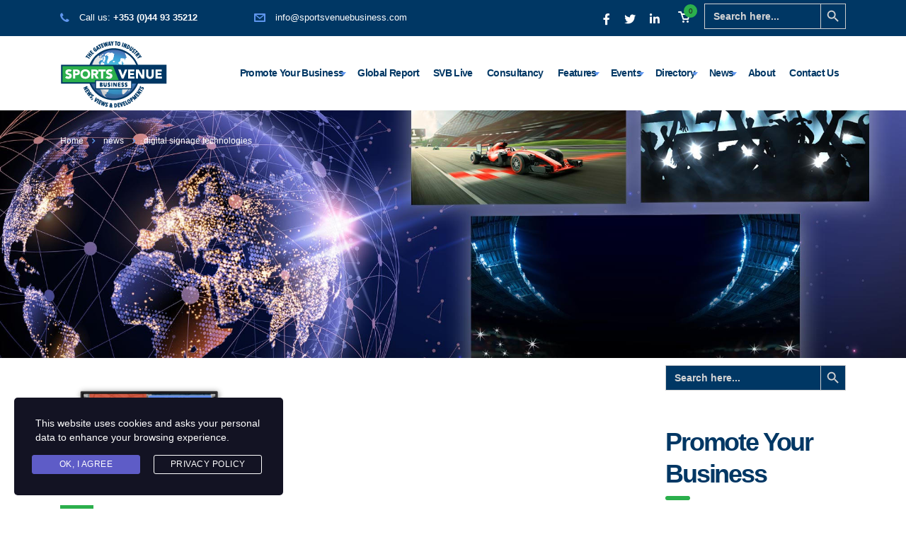

--- FILE ---
content_type: text/html; charset=UTF-8
request_url: https://sportsvenuebusiness.com/tag/digital-signage-technologies/
body_size: 20653
content:
<!DOCTYPE html>
<html lang="en-US">
<head>
    <meta charset="UTF-8">
    <meta name="viewport" content="width=device-width, initial-scale=1">
    <link rel="profile" href="https://gmpg.org/xfn/11">
    <link rel="pingback" href="https://sportsvenuebusiness.com/xmlrpc.php">
    <meta name='robots' content='index, follow, max-image-preview:large, max-snippet:-1, max-video-preview:-1' />
	<style>img:is([sizes="auto" i], [sizes^="auto," i]) { contain-intrinsic-size: 3000px 1500px }</style>
	
	<!-- This site is optimized with the Yoast SEO plugin v26.7 - https://yoast.com/wordpress/plugins/seo/ -->
	<title>digital signage technologies - Sports Venue Business (SVB)</title>
	<link rel="canonical" href="https://sportsvenuebusiness.com/tag/digital-signage-technologies/" />
	<meta property="og:locale" content="en_US" />
	<meta property="og:type" content="article" />
	<meta property="og:title" content="digital signage technologies - Sports Venue Business (SVB)" />
	<meta property="og:url" content="https://sportsvenuebusiness.com/tag/digital-signage-technologies/" />
	<meta property="og:site_name" content="Sports Venue Business (SVB)" />
	<meta name="twitter:card" content="summary_large_image" />
	<script type="application/ld+json" class="yoast-schema-graph">{"@context":"https://schema.org","@graph":[{"@type":"CollectionPage","@id":"https://sportsvenuebusiness.com/tag/digital-signage-technologies/","url":"https://sportsvenuebusiness.com/tag/digital-signage-technologies/","name":"digital signage technologies - Sports Venue Business (SVB)","isPartOf":{"@id":"https://sportsvenuebusiness.com/#website"},"primaryImageOfPage":{"@id":"https://sportsvenuebusiness.com/tag/digital-signage-technologies/#primaryimage"},"image":{"@id":"https://sportsvenuebusiness.com/tag/digital-signage-technologies/#primaryimage"},"thumbnailUrl":"https://sportsvenuebusiness.com/wp-content/uploads/2020/12/Exterity-stadium-signage.png","breadcrumb":{"@id":"https://sportsvenuebusiness.com/tag/digital-signage-technologies/#breadcrumb"},"inLanguage":"en-US"},{"@type":"ImageObject","inLanguage":"en-US","@id":"https://sportsvenuebusiness.com/tag/digital-signage-technologies/#primaryimage","url":"https://sportsvenuebusiness.com/wp-content/uploads/2020/12/Exterity-stadium-signage.png","contentUrl":"https://sportsvenuebusiness.com/wp-content/uploads/2020/12/Exterity-stadium-signage.png","width":1922,"height":1082},{"@type":"BreadcrumbList","@id":"https://sportsvenuebusiness.com/tag/digital-signage-technologies/#breadcrumb","itemListElement":[{"@type":"ListItem","position":1,"name":"Home","item":"https://sportsvenuebusiness.com/"},{"@type":"ListItem","position":2,"name":"digital signage technologies"}]},{"@type":"WebSite","@id":"https://sportsvenuebusiness.com/#website","url":"https://sportsvenuebusiness.com/","name":"Sports Venue Business (SVB)","description":"The Gateway to Industry. News, Views and Developments","potentialAction":[{"@type":"SearchAction","target":{"@type":"EntryPoint","urlTemplate":"https://sportsvenuebusiness.com/?s={search_term_string}"},"query-input":{"@type":"PropertyValueSpecification","valueRequired":true,"valueName":"search_term_string"}}],"inLanguage":"en-US"}]}</script>
	<!-- / Yoast SEO plugin. -->


<link rel='dns-prefetch' href='//fonts.googleapis.com' />
<link rel="alternate" type="application/rss+xml" title="Sports Venue Business (SVB) &raquo; Feed" href="https://sportsvenuebusiness.com/feed/" />
<link rel="alternate" type="application/rss+xml" title="Sports Venue Business (SVB) &raquo; Comments Feed" href="https://sportsvenuebusiness.com/comments/feed/" />
<link rel="alternate" type="text/calendar" title="Sports Venue Business (SVB) &raquo; iCal Feed" href="https://sportsvenuebusiness.com/events/?ical=1" />
<link rel="alternate" type="application/rss+xml" title="Sports Venue Business (SVB) &raquo; digital signage technologies Tag Feed" href="https://sportsvenuebusiness.com/tag/digital-signage-technologies/feed/" />
<link rel='stylesheet' id='flick-css' href='https://sportsvenuebusiness.com/wp-content/plugins/mailchimp/assets/css/flick/flick.css?ver=1.6.3' type='text/css' media='all' />
<link rel='stylesheet' id='mailchimp_sf_main_css-css' href='https://sportsvenuebusiness.com/?mcsf_action=main_css&#038;ver=1.6.3' type='text/css' media='all' />
<link rel='stylesheet' id='tribe-common-skeleton-style-css' href='https://sportsvenuebusiness.com/wp-content/plugins/the-events-calendar/common/src/resources/css/common-skeleton.min.css?ver=4.12.12.1' type='text/css' media='all' />
<link rel='stylesheet' id='tribe-tooltip-css' href='https://sportsvenuebusiness.com/wp-content/plugins/the-events-calendar/common/src/resources/css/tooltip.min.css?ver=4.12.12.1' type='text/css' media='all' />
<link rel='stylesheet' id='wp-components-css' href='https://sportsvenuebusiness.com/wp-includes/css/dist/components/style.min.css?ver=214e824138f90cdecac2dd1adde5251f' type='text/css' media='all' />
<link rel='stylesheet' id='wp-preferences-css' href='https://sportsvenuebusiness.com/wp-includes/css/dist/preferences/style.min.css?ver=214e824138f90cdecac2dd1adde5251f' type='text/css' media='all' />
<link rel='stylesheet' id='wp-block-editor-css' href='https://sportsvenuebusiness.com/wp-includes/css/dist/block-editor/style.min.css?ver=214e824138f90cdecac2dd1adde5251f' type='text/css' media='all' />
<link rel='stylesheet' id='popup-maker-block-library-style-css' href='https://sportsvenuebusiness.com/wp-content/plugins/popup-maker/dist/packages/block-library-style.css?ver=dbea705cfafe089d65f1' type='text/css' media='all' />
<style id='classic-theme-styles-inline-css' type='text/css'>
/*! This file is auto-generated */
.wp-block-button__link{color:#fff;background-color:#32373c;border-radius:9999px;box-shadow:none;text-decoration:none;padding:calc(.667em + 2px) calc(1.333em + 2px);font-size:1.125em}.wp-block-file__button{background:#32373c;color:#fff;text-decoration:none}
</style>
<style id='global-styles-inline-css' type='text/css'>
:root{--wp--preset--aspect-ratio--square: 1;--wp--preset--aspect-ratio--4-3: 4/3;--wp--preset--aspect-ratio--3-4: 3/4;--wp--preset--aspect-ratio--3-2: 3/2;--wp--preset--aspect-ratio--2-3: 2/3;--wp--preset--aspect-ratio--16-9: 16/9;--wp--preset--aspect-ratio--9-16: 9/16;--wp--preset--color--black: #000000;--wp--preset--color--cyan-bluish-gray: #abb8c3;--wp--preset--color--white: #ffffff;--wp--preset--color--pale-pink: #f78da7;--wp--preset--color--vivid-red: #cf2e2e;--wp--preset--color--luminous-vivid-orange: #ff6900;--wp--preset--color--luminous-vivid-amber: #fcb900;--wp--preset--color--light-green-cyan: #7bdcb5;--wp--preset--color--vivid-green-cyan: #00d084;--wp--preset--color--pale-cyan-blue: #8ed1fc;--wp--preset--color--vivid-cyan-blue: #0693e3;--wp--preset--color--vivid-purple: #9b51e0;--wp--preset--gradient--vivid-cyan-blue-to-vivid-purple: linear-gradient(135deg,rgba(6,147,227,1) 0%,rgb(155,81,224) 100%);--wp--preset--gradient--light-green-cyan-to-vivid-green-cyan: linear-gradient(135deg,rgb(122,220,180) 0%,rgb(0,208,130) 100%);--wp--preset--gradient--luminous-vivid-amber-to-luminous-vivid-orange: linear-gradient(135deg,rgba(252,185,0,1) 0%,rgba(255,105,0,1) 100%);--wp--preset--gradient--luminous-vivid-orange-to-vivid-red: linear-gradient(135deg,rgba(255,105,0,1) 0%,rgb(207,46,46) 100%);--wp--preset--gradient--very-light-gray-to-cyan-bluish-gray: linear-gradient(135deg,rgb(238,238,238) 0%,rgb(169,184,195) 100%);--wp--preset--gradient--cool-to-warm-spectrum: linear-gradient(135deg,rgb(74,234,220) 0%,rgb(151,120,209) 20%,rgb(207,42,186) 40%,rgb(238,44,130) 60%,rgb(251,105,98) 80%,rgb(254,248,76) 100%);--wp--preset--gradient--blush-light-purple: linear-gradient(135deg,rgb(255,206,236) 0%,rgb(152,150,240) 100%);--wp--preset--gradient--blush-bordeaux: linear-gradient(135deg,rgb(254,205,165) 0%,rgb(254,45,45) 50%,rgb(107,0,62) 100%);--wp--preset--gradient--luminous-dusk: linear-gradient(135deg,rgb(255,203,112) 0%,rgb(199,81,192) 50%,rgb(65,88,208) 100%);--wp--preset--gradient--pale-ocean: linear-gradient(135deg,rgb(255,245,203) 0%,rgb(182,227,212) 50%,rgb(51,167,181) 100%);--wp--preset--gradient--electric-grass: linear-gradient(135deg,rgb(202,248,128) 0%,rgb(113,206,126) 100%);--wp--preset--gradient--midnight: linear-gradient(135deg,rgb(2,3,129) 0%,rgb(40,116,252) 100%);--wp--preset--font-size--small: 13px;--wp--preset--font-size--medium: 20px;--wp--preset--font-size--large: 36px;--wp--preset--font-size--x-large: 42px;--wp--preset--spacing--20: 0.44rem;--wp--preset--spacing--30: 0.67rem;--wp--preset--spacing--40: 1rem;--wp--preset--spacing--50: 1.5rem;--wp--preset--spacing--60: 2.25rem;--wp--preset--spacing--70: 3.38rem;--wp--preset--spacing--80: 5.06rem;--wp--preset--shadow--natural: 6px 6px 9px rgba(0, 0, 0, 0.2);--wp--preset--shadow--deep: 12px 12px 50px rgba(0, 0, 0, 0.4);--wp--preset--shadow--sharp: 6px 6px 0px rgba(0, 0, 0, 0.2);--wp--preset--shadow--outlined: 6px 6px 0px -3px rgba(255, 255, 255, 1), 6px 6px rgba(0, 0, 0, 1);--wp--preset--shadow--crisp: 6px 6px 0px rgba(0, 0, 0, 1);}:where(.is-layout-flex){gap: 0.5em;}:where(.is-layout-grid){gap: 0.5em;}body .is-layout-flex{display: flex;}.is-layout-flex{flex-wrap: wrap;align-items: center;}.is-layout-flex > :is(*, div){margin: 0;}body .is-layout-grid{display: grid;}.is-layout-grid > :is(*, div){margin: 0;}:where(.wp-block-columns.is-layout-flex){gap: 2em;}:where(.wp-block-columns.is-layout-grid){gap: 2em;}:where(.wp-block-post-template.is-layout-flex){gap: 1.25em;}:where(.wp-block-post-template.is-layout-grid){gap: 1.25em;}.has-black-color{color: var(--wp--preset--color--black) !important;}.has-cyan-bluish-gray-color{color: var(--wp--preset--color--cyan-bluish-gray) !important;}.has-white-color{color: var(--wp--preset--color--white) !important;}.has-pale-pink-color{color: var(--wp--preset--color--pale-pink) !important;}.has-vivid-red-color{color: var(--wp--preset--color--vivid-red) !important;}.has-luminous-vivid-orange-color{color: var(--wp--preset--color--luminous-vivid-orange) !important;}.has-luminous-vivid-amber-color{color: var(--wp--preset--color--luminous-vivid-amber) !important;}.has-light-green-cyan-color{color: var(--wp--preset--color--light-green-cyan) !important;}.has-vivid-green-cyan-color{color: var(--wp--preset--color--vivid-green-cyan) !important;}.has-pale-cyan-blue-color{color: var(--wp--preset--color--pale-cyan-blue) !important;}.has-vivid-cyan-blue-color{color: var(--wp--preset--color--vivid-cyan-blue) !important;}.has-vivid-purple-color{color: var(--wp--preset--color--vivid-purple) !important;}.has-black-background-color{background-color: var(--wp--preset--color--black) !important;}.has-cyan-bluish-gray-background-color{background-color: var(--wp--preset--color--cyan-bluish-gray) !important;}.has-white-background-color{background-color: var(--wp--preset--color--white) !important;}.has-pale-pink-background-color{background-color: var(--wp--preset--color--pale-pink) !important;}.has-vivid-red-background-color{background-color: var(--wp--preset--color--vivid-red) !important;}.has-luminous-vivid-orange-background-color{background-color: var(--wp--preset--color--luminous-vivid-orange) !important;}.has-luminous-vivid-amber-background-color{background-color: var(--wp--preset--color--luminous-vivid-amber) !important;}.has-light-green-cyan-background-color{background-color: var(--wp--preset--color--light-green-cyan) !important;}.has-vivid-green-cyan-background-color{background-color: var(--wp--preset--color--vivid-green-cyan) !important;}.has-pale-cyan-blue-background-color{background-color: var(--wp--preset--color--pale-cyan-blue) !important;}.has-vivid-cyan-blue-background-color{background-color: var(--wp--preset--color--vivid-cyan-blue) !important;}.has-vivid-purple-background-color{background-color: var(--wp--preset--color--vivid-purple) !important;}.has-black-border-color{border-color: var(--wp--preset--color--black) !important;}.has-cyan-bluish-gray-border-color{border-color: var(--wp--preset--color--cyan-bluish-gray) !important;}.has-white-border-color{border-color: var(--wp--preset--color--white) !important;}.has-pale-pink-border-color{border-color: var(--wp--preset--color--pale-pink) !important;}.has-vivid-red-border-color{border-color: var(--wp--preset--color--vivid-red) !important;}.has-luminous-vivid-orange-border-color{border-color: var(--wp--preset--color--luminous-vivid-orange) !important;}.has-luminous-vivid-amber-border-color{border-color: var(--wp--preset--color--luminous-vivid-amber) !important;}.has-light-green-cyan-border-color{border-color: var(--wp--preset--color--light-green-cyan) !important;}.has-vivid-green-cyan-border-color{border-color: var(--wp--preset--color--vivid-green-cyan) !important;}.has-pale-cyan-blue-border-color{border-color: var(--wp--preset--color--pale-cyan-blue) !important;}.has-vivid-cyan-blue-border-color{border-color: var(--wp--preset--color--vivid-cyan-blue) !important;}.has-vivid-purple-border-color{border-color: var(--wp--preset--color--vivid-purple) !important;}.has-vivid-cyan-blue-to-vivid-purple-gradient-background{background: var(--wp--preset--gradient--vivid-cyan-blue-to-vivid-purple) !important;}.has-light-green-cyan-to-vivid-green-cyan-gradient-background{background: var(--wp--preset--gradient--light-green-cyan-to-vivid-green-cyan) !important;}.has-luminous-vivid-amber-to-luminous-vivid-orange-gradient-background{background: var(--wp--preset--gradient--luminous-vivid-amber-to-luminous-vivid-orange) !important;}.has-luminous-vivid-orange-to-vivid-red-gradient-background{background: var(--wp--preset--gradient--luminous-vivid-orange-to-vivid-red) !important;}.has-very-light-gray-to-cyan-bluish-gray-gradient-background{background: var(--wp--preset--gradient--very-light-gray-to-cyan-bluish-gray) !important;}.has-cool-to-warm-spectrum-gradient-background{background: var(--wp--preset--gradient--cool-to-warm-spectrum) !important;}.has-blush-light-purple-gradient-background{background: var(--wp--preset--gradient--blush-light-purple) !important;}.has-blush-bordeaux-gradient-background{background: var(--wp--preset--gradient--blush-bordeaux) !important;}.has-luminous-dusk-gradient-background{background: var(--wp--preset--gradient--luminous-dusk) !important;}.has-pale-ocean-gradient-background{background: var(--wp--preset--gradient--pale-ocean) !important;}.has-electric-grass-gradient-background{background: var(--wp--preset--gradient--electric-grass) !important;}.has-midnight-gradient-background{background: var(--wp--preset--gradient--midnight) !important;}.has-small-font-size{font-size: var(--wp--preset--font-size--small) !important;}.has-medium-font-size{font-size: var(--wp--preset--font-size--medium) !important;}.has-large-font-size{font-size: var(--wp--preset--font-size--large) !important;}.has-x-large-font-size{font-size: var(--wp--preset--font-size--x-large) !important;}
:where(.wp-block-post-template.is-layout-flex){gap: 1.25em;}:where(.wp-block-post-template.is-layout-grid){gap: 1.25em;}
:where(.wp-block-columns.is-layout-flex){gap: 2em;}:where(.wp-block-columns.is-layout-grid){gap: 2em;}
:root :where(.wp-block-pullquote){font-size: 1.5em;line-height: 1.6;}
</style>
<link rel='stylesheet' id='stm-stm-css' href='https://sportsvenuebusiness.com/wp-content/uploads/stm_fonts/stm/stm.css?ver=1.0' type='text/css' media='all' />
<link rel='stylesheet' id='wpdm-fonticon-css' href='https://sportsvenuebusiness.com/wp-content/plugins/download-manager/assets/wpdm-iconfont/css/wpdm-icons.css?ver=214e824138f90cdecac2dd1adde5251f' type='text/css' media='all' />
<link rel='stylesheet' id='wpdm-front-css' href='https://sportsvenuebusiness.com/wp-content/plugins/download-manager/assets/css/front.min.css?ver=214e824138f90cdecac2dd1adde5251f' type='text/css' media='all' />
<link rel='stylesheet' id='fvp-frontend-css' href='https://sportsvenuebusiness.com/wp-content/plugins/featured-video-plus/styles/frontend.css?ver=2.3.3' type='text/css' media='all' />
<link rel='stylesheet' id='rs-plugin-settings-css' href='https://sportsvenuebusiness.com/wp-content/plugins/revslider/public/assets/css/rs6.css?ver=6.2.22' type='text/css' media='all' />
<style id='rs-plugin-settings-inline-css' type='text/css'>
#rs-demo-id {}
</style>
<link rel='stylesheet' id='woocommerce-layout-css' href='https://sportsvenuebusiness.com/wp-content/plugins/woocommerce/assets/css/woocommerce-layout.css?ver=5.3.3' type='text/css' media='all' />
<link rel='stylesheet' id='woocommerce-smallscreen-css' href='https://sportsvenuebusiness.com/wp-content/plugins/woocommerce/assets/css/woocommerce-smallscreen.css?ver=5.3.3' type='text/css' media='only screen and (max-width: 768px)' />
<link rel='stylesheet' id='woocommerce-general-css' href='https://sportsvenuebusiness.com/wp-content/plugins/woocommerce/assets/css/woocommerce.css?ver=5.3.3' type='text/css' media='all' />
<style id='woocommerce-inline-inline-css' type='text/css'>
.woocommerce form .form-row .required { visibility: visible; }
</style>
<link rel='stylesheet' id='ivory-search-styles-css' href='https://sportsvenuebusiness.com/wp-content/plugins/add-search-to-menu/public/css/ivory-search.min.css?ver=4.6.4' type='text/css' media='all' />
<link rel='stylesheet' id='stm-gdpr-styles-css' href='https://sportsvenuebusiness.com/wp-content/plugins/stm-gdpr-compliance/assets/css/styles.css?ver=214e824138f90cdecac2dd1adde5251f' type='text/css' media='all' />
<link rel='stylesheet' id='wc-memberships-frontend-css' href='https://sportsvenuebusiness.com/wp-content/plugins/woocommerce-memberships/assets/css/frontend/wc-memberships-frontend.min.css?ver=1.19.1' type='text/css' media='all' />
<link rel='stylesheet' id='bootstrap-css' href='https://sportsvenuebusiness.com/wp-content/themes/consulting/assets/css/bootstrap.min.css?ver=4.0.2' type='text/css' media='all' />
<link rel='stylesheet' id='consulting-style-css' href='https://sportsvenuebusiness.com/wp-content/themes/consulting/style.css?ver=4.0.2' type='text/css' media='all' />
<link rel='stylesheet' id='consulting-layout-css' href='https://sportsvenuebusiness.com/wp-content/themes/consulting/assets/css/layout_19/main.css?ver=4.0.2' type='text/css' media='all' />
<style id='consulting-layout-inline-css' type='text/css'>
.page_title{ background-repeat: no-repeat !important; background-image: url(https://svb.mindsi.ie/wp-content/uploads/2020/11/Sports-Venue.jpg) !important; }.mtc, .mtc_h:hover{
					color: #001040!important
				}.stc, .stc_h:hover{
					color: #5f96ee!important
				}.ttc, .ttc_h:hover{
					color: #ffa200!important
				}.mbc, .mbc_h:hover, .stm-search .stm_widget_search button{
					background-color: #001040!important
				}.sbc, .sbc_h:hover{
					background-color: #5f96ee!important
				}.tbc, .tbc_h:hover{
					background-color: #ffa200!important
				}.mbdc, .mbdc_h:hover{
					border-color: #001040!important
				}.sbdc, .sbdc_h:hover{
					border-color: #5f96ee!important
				}.tbdc, .tbdc_h:hover{
					border-color: #ffa200!important
				}
</style>
<link rel='stylesheet' id='stm-skin-custom-generated-css' href='https://sportsvenuebusiness.com/wp-content/uploads/stm_uploads/skin-custom.css?ver=21964349' type='text/css' media='all' />
<link rel='stylesheet' id='child-style-css' href='https://sportsvenuebusiness.com/wp-content/themes/consulting-child/style.css?ver=4.0.2' type='text/css' media='all' />
<link rel='stylesheet' id='vc_font_awesome_5_shims-css' href='https://sportsvenuebusiness.com/wp-content/plugins/js_composer/assets/lib/bower/font-awesome/css/v4-shims.min.css?ver=6.3.0' type='text/css' media='all' />
<style id='vc_font_awesome_5_shims-inline-css' type='text/css'>
body #wrapper .fa.fa-facebook{font-family:'Font Awesome 5 Brands' !important;}
</style>
<link rel='stylesheet' id='vc_font_awesome_5-css' href='https://sportsvenuebusiness.com/wp-content/plugins/js_composer/assets/lib/bower/font-awesome/css/all.min.css?ver=6.3.0' type='text/css' media='all' />
<style id='vc_font_awesome_5-inline-css' type='text/css'>
body #wrapper .fa.fa-map-marker{font-family:'FontAwesome' !important;} body .fa.fa-map-marker:before{content:"\f041"}
</style>
<link rel='stylesheet' id='font-awesome-css' href='https://sportsvenuebusiness.com/wp-content/themes/consulting/assets/css/font-awesome.min.css?ver=4.0.2' type='text/css' media='all' />
<link rel='stylesheet' id='select2-css' href='https://sportsvenuebusiness.com/wp-content/themes/consulting/assets/css/select2.min.css?ver=4.0.2' type='text/css' media='all' />
<link rel='stylesheet' id='header_builder-css' href='https://sportsvenuebusiness.com/wp-content/themes/consulting/assets/css/header_builder.css?ver=4.0.2' type='text/css' media='all' />
<link rel='stylesheet' id='consulting-default-font-css' href='https://fonts.googleapis.com/css?family=Open+Sans%3A400%2C300%2C300italic%2C400italic%2C600%2C600italic%2C700%2C700italic%2C800%2C800italic%26subset%3Dlatin%2Cgreek%2Cgreek-ext%2Cvietnamese%2Ccyrillic-ext%2Clatin-ext%2Ccyrillic%7CMontserrat%3A400%2C700&#038;ver=4.0.2' type='text/css' media='all' />
<link rel='stylesheet' id='consulting-global-styles-css' href='https://sportsvenuebusiness.com/wp-content/themes/consulting/assets/css/global_styles/main.css?ver=4.0.2' type='text/css' media='all' />
<style id='consulting-global-styles-inline-css' type='text/css'>

    
        .elementor-widget-video .eicon-play {
            border-color: #2baf4c;
            background-color: #2baf4c;
        }

        .elementor-widget-wp-widget-nav_menu ul li,
        .elementor-widget-wp-widget-nav_menu ul li a {
            color: #003764;
        }

        .elementor-widget-wp-widget-nav_menu ul li.current-cat:hover>a,
        .elementor-widget-wp-widget-nav_menu ul li.current-cat>a,
        .elementor-widget-wp-widget-nav_menu ul li.current-menu-item:hover>a,
        .elementor-widget-wp-widget-nav_menu ul li.current-menu-item>a,
        .elementor-widget-wp-widget-nav_menu ul li.current_page_item:hover>a,
        .elementor-widget-wp-widget-nav_menu ul li.current_page_item>a,
        .elementor-widget-wp-widget-nav_menu ul li:hover>a {
            border-left-color: #5f96ee;
        }

        div.elementor-widget-button a.elementor-button,
        div.elementor-widget-button .elementor-button {
            background-color: #003764;
        }

        div.elementor-widget-button a.elementor-button:hover,
        div.elementor-widget-button .elementor-button:hover {
            background-color: #2baf4c;
            color: #003764;
        }

        .elementor-default .elementor-text-editor ul:not(.elementor-editor-element-settings) li:before,
        .elementor-default .elementor-widget-text-editor ul:not(.elementor-editor-element-settings) li:before {
            color: #5f96ee;
        }

        .consulting_elementor_wrapper .elementor-tabs .elementor-tabs-content-wrapper .elementor-tab-mobile-title,
        .consulting_elementor_wrapper .elementor-tabs .elementor-tabs-wrapper .elementor-tab-title {
            background-color: #2baf4c;
        }

        .consulting_elementor_wrapper .elementor-tabs .elementor-tabs-content-wrapper .elementor-tab-mobile-title,
        .consulting_elementor_wrapper .elementor-tabs .elementor-tabs-wrapper .elementor-tab-title a {
            color: #003764;
        }

        .consulting_elementor_wrapper .elementor-tabs .elementor-tabs-content-wrapper .elementor-tab-mobile-title.elementor-active,
        .consulting_elementor_wrapper .elementor-tabs .elementor-tabs-wrapper .elementor-tab-title.elementor-active {
            background-color: #003764;
        }

        .consulting_elementor_wrapper .elementor-tabs .elementor-tabs-content-wrapper .elementor-tab-mobile-title.elementor-active,
        .consulting_elementor_wrapper .elementor-tabs .elementor-tabs-wrapper .elementor-tab-title.elementor-active a {
            color: #2baf4c;
        }

        .radial-progress .circle .mask .fill {
            background-color: #2baf4c;
        }

    

    
</style>
<link rel='stylesheet' id='stm_megamenu-css' href='https://sportsvenuebusiness.com/wp-content/themes/consulting/inc/megamenu/assets/css/megamenu.css?ver=214e824138f90cdecac2dd1adde5251f' type='text/css' media='all' />
<link rel='stylesheet' id='heateor_sss_frontend_css-css' href='https://sportsvenuebusiness.com/wp-content/plugins/sassy-social-share/public/css/sassy-social-share-public.css?ver=3.3.79' type='text/css' media='all' />
<style id='heateor_sss_frontend_css-inline-css' type='text/css'>
.heateor_sss_button_instagram span.heateor_sss_svg,a.heateor_sss_instagram span.heateor_sss_svg{background:radial-gradient(circle at 30% 107%,#fdf497 0,#fdf497 5%,#fd5949 45%,#d6249f 60%,#285aeb 90%)}.heateor_sss_horizontal_sharing .heateor_sss_svg,.heateor_sss_standard_follow_icons_container .heateor_sss_svg{color:#fff;border-width:0px;border-style:solid;border-color:transparent}.heateor_sss_horizontal_sharing .heateorSssTCBackground{color:#666}.heateor_sss_horizontal_sharing span.heateor_sss_svg:hover,.heateor_sss_standard_follow_icons_container span.heateor_sss_svg:hover{border-color:transparent;}.heateor_sss_vertical_sharing span.heateor_sss_svg,.heateor_sss_floating_follow_icons_container span.heateor_sss_svg{color:#fff;border-width:0px;border-style:solid;border-color:transparent;}.heateor_sss_vertical_sharing .heateorSssTCBackground{color:#666;}.heateor_sss_vertical_sharing span.heateor_sss_svg:hover,.heateor_sss_floating_follow_icons_container span.heateor_sss_svg:hover{border-color:transparent;}@media screen and (max-width:783px) {.heateor_sss_vertical_sharing{display:none!important}}
</style>
<link rel='stylesheet' id='js_composer_front-css' href='https://sportsvenuebusiness.com/wp-content/plugins/js_composer/assets/css/js_composer.min.css?ver=6.3.0' type='text/css' media='all' />
<link rel='stylesheet' id='popup-maker-site-css' href='//sportsvenuebusiness.com/wp-content/uploads/pum/pum-site-styles.css?generated=1755226325&#038;ver=1.21.5' type='text/css' media='all' />
<script type="text/javascript" src="https://sportsvenuebusiness.com/wp-includes/js/jquery/jquery.min.js?ver=3.7.1" id="jquery-core-js"></script>
<script type="text/javascript" src="https://sportsvenuebusiness.com/wp-includes/js/jquery/jquery-migrate.min.js?ver=3.4.1" id="jquery-migrate-js"></script>
<script type="text/javascript" src="https://sportsvenuebusiness.com/wp-content/plugins/download-manager/assets/js/wpdm.min.js?ver=214e824138f90cdecac2dd1adde5251f" id="wpdm-frontend-js-js"></script>
<script type="text/javascript" id="wpdm-frontjs-js-extra">
/* <![CDATA[ */
var wpdm_url = {"home":"https:\/\/sportsvenuebusiness.com\/","site":"https:\/\/sportsvenuebusiness.com\/","ajax":"https:\/\/sportsvenuebusiness.com\/wp-admin\/admin-ajax.php"};
var wpdm_js = {"spinner":"<i class=\"wpdm-icon wpdm-sun wpdm-spin\"><\/i>","client_id":"fab5b7ffeb896f5ac1b755e1e4f079a1"};
var wpdm_strings = {"pass_var":"Password Verified!","pass_var_q":"Please click following button to start download.","start_dl":"Start Download"};
/* ]]> */
</script>
<script type="text/javascript" src="https://sportsvenuebusiness.com/wp-content/plugins/download-manager/assets/js/front.min.js?ver=3.3.45" id="wpdm-frontjs-js"></script>
<script type="text/javascript" src="https://sportsvenuebusiness.com/wp-content/plugins/featured-video-plus/js/jquery.fitvids.min.js?ver=master-2015-08" id="jquery.fitvids-js"></script>
<script type="text/javascript" id="fvp-frontend-js-extra">
/* <![CDATA[ */
var fvpdata = {"ajaxurl":"https:\/\/sportsvenuebusiness.com\/wp-admin\/admin-ajax.php","nonce":"fd3d63ee5f","fitvids":"1","dynamic":"","overlay":"","opacity":"0.75","color":"b","width":"640"};
/* ]]> */
</script>
<script type="text/javascript" src="https://sportsvenuebusiness.com/wp-content/plugins/featured-video-plus/js/frontend.min.js?ver=2.3.3" id="fvp-frontend-js"></script>
<script type="text/javascript" src="https://sportsvenuebusiness.com/wp-content/plugins/revslider/public/assets/js/rbtools.min.js?ver=6.2.22" id="tp-tools-js"></script>
<script type="text/javascript" src="https://sportsvenuebusiness.com/wp-content/plugins/revslider/public/assets/js/rs6.min.js?ver=6.2.22" id="revmin-js"></script>
<script type="text/javascript" src="https://sportsvenuebusiness.com/wp-content/plugins/woocommerce/assets/js/jquery-blockui/jquery.blockUI.min.js?ver=2.70" id="jquery-blockui-js"></script>
<script type="text/javascript" id="wc-add-to-cart-js-extra">
/* <![CDATA[ */
var wc_add_to_cart_params = {"ajax_url":"\/wp-admin\/admin-ajax.php","wc_ajax_url":"\/?wc-ajax=%%endpoint%%","i18n_view_cart":"View cart","cart_url":"https:\/\/sportsvenuebusiness.com\/shop\/cart\/","is_cart":"","cart_redirect_after_add":"yes"};
/* ]]> */
</script>
<script type="text/javascript" src="https://sportsvenuebusiness.com/wp-content/plugins/woocommerce/assets/js/frontend/add-to-cart.min.js?ver=5.3.3" id="wc-add-to-cart-js"></script>
<script type="text/javascript" src="https://sportsvenuebusiness.com/wp-content/plugins/js_composer/assets/js/vendors/woocommerce-add-to-cart.js?ver=6.3.0" id="vc_woocommerce-add-to-cart-js-js"></script>
<script type="text/javascript" src="https://sportsvenuebusiness.com/wp-content/themes/consulting/inc/megamenu/assets/js/megamenu.js?ver=214e824138f90cdecac2dd1adde5251f" id="stm_megamenu-js"></script>
<link rel="https://api.w.org/" href="https://sportsvenuebusiness.com/wp-json/" /><link rel="alternate" title="JSON" type="application/json" href="https://sportsvenuebusiness.com/wp-json/wp/v2/tags/10514" /><link rel="EditURI" type="application/rsd+xml" title="RSD" href="https://sportsvenuebusiness.com/xmlrpc.php?rsd" />

<script type="text/javascript">
	jQuery(function($) {
		$('.date-pick').each(function() {
			var format = $(this).data('format') || 'mm/dd/yyyy';
			format = format.replace(/yyyy/i, 'yy');
			$(this).datepicker({
				autoFocusNextInput: true,
				constrainInput: false,
				changeMonth: true,
				changeYear: true,
				beforeShow: function(input, inst) { $('#ui-datepicker-div').addClass('show'); },
				dateFormat: format.toLowerCase(),
			});
		});
		d = new Date();
		$('.birthdate-pick').each(function() {
			var format = $(this).data('format') || 'mm/dd';
			format = format.replace(/yyyy/i, 'yy');
			$(this).datepicker({
				autoFocusNextInput: true,
				constrainInput: false,
				changeMonth: true,
				changeYear: false,
				minDate: new Date(d.getFullYear(), 1-1, 1),
				maxDate: new Date(d.getFullYear(), 12-1, 31),
				beforeShow: function(input, inst) { $('#ui-datepicker-div').removeClass('show'); },
				dateFormat: format.toLowerCase(),
			});

		});

	});
</script>
<meta name="tec-api-version" content="v1"><meta name="tec-api-origin" content="https://sportsvenuebusiness.com"><link rel="https://theeventscalendar.com/" href="https://sportsvenuebusiness.com/wp-json/tribe/events/v1/events/?tags=digital-signage-technologies" />        <script type="text/javascript">
            var ajaxurl = 'https://sportsvenuebusiness.com/wp-admin/admin-ajax.php';
            var stm_ajax_load_events = 'bfd254c166';
            var stm_ajax_load_portfolio = '6868ed5dd9';
            var stm_ajax_add_event_member_sc = '866925845b';
            var stm_custom_register = '993bf8ddc1';
            var stm_get_prices = '2930dcc4fe';
            var stm_get_history = 'd8a795b3b6';
            var consulting_install_plugin = '814f95e037';
            var stm_ajax_add_review = '0c2f5d8497';
        </script>
        	<noscript><style>.woocommerce-product-gallery{ opacity: 1 !important; }</style></noscript>
	<meta name="generator" content="Powered by WPBakery Page Builder - drag and drop page builder for WordPress."/>
<meta name="generator" content="Powered by Slider Revolution 6.2.22 - responsive, Mobile-Friendly Slider Plugin for WordPress with comfortable drag and drop interface." />
<link rel="icon" href="https://sportsvenuebusiness.com/wp-content/uploads/2016/09/Sports-Venue-Business-Icon-100x100.jpg" sizes="32x32" />
<link rel="icon" href="https://sportsvenuebusiness.com/wp-content/uploads/2016/09/Sports-Venue-Business-Icon-300x300.jpg" sizes="192x192" />
<link rel="apple-touch-icon" href="https://sportsvenuebusiness.com/wp-content/uploads/2016/09/Sports-Venue-Business-Icon-300x300.jpg" />
<meta name="msapplication-TileImage" content="https://sportsvenuebusiness.com/wp-content/uploads/2016/09/Sports-Venue-Business-Icon-300x300.jpg" />
<script type="text/javascript">function setREVStartSize(e){
			//window.requestAnimationFrame(function() {				 
				window.RSIW = window.RSIW===undefined ? window.innerWidth : window.RSIW;	
				window.RSIH = window.RSIH===undefined ? window.innerHeight : window.RSIH;	
				try {								
					var pw = document.getElementById(e.c).parentNode.offsetWidth,
						newh;
					pw = pw===0 || isNaN(pw) ? window.RSIW : pw;
					e.tabw = e.tabw===undefined ? 0 : parseInt(e.tabw);
					e.thumbw = e.thumbw===undefined ? 0 : parseInt(e.thumbw);
					e.tabh = e.tabh===undefined ? 0 : parseInt(e.tabh);
					e.thumbh = e.thumbh===undefined ? 0 : parseInt(e.thumbh);
					e.tabhide = e.tabhide===undefined ? 0 : parseInt(e.tabhide);
					e.thumbhide = e.thumbhide===undefined ? 0 : parseInt(e.thumbhide);
					e.mh = e.mh===undefined || e.mh=="" || e.mh==="auto" ? 0 : parseInt(e.mh,0);		
					if(e.layout==="fullscreen" || e.l==="fullscreen") 						
						newh = Math.max(e.mh,window.RSIH);					
					else{					
						e.gw = Array.isArray(e.gw) ? e.gw : [e.gw];
						for (var i in e.rl) if (e.gw[i]===undefined || e.gw[i]===0) e.gw[i] = e.gw[i-1];					
						e.gh = e.el===undefined || e.el==="" || (Array.isArray(e.el) && e.el.length==0)? e.gh : e.el;
						e.gh = Array.isArray(e.gh) ? e.gh : [e.gh];
						for (var i in e.rl) if (e.gh[i]===undefined || e.gh[i]===0) e.gh[i] = e.gh[i-1];
											
						var nl = new Array(e.rl.length),
							ix = 0,						
							sl;					
						e.tabw = e.tabhide>=pw ? 0 : e.tabw;
						e.thumbw = e.thumbhide>=pw ? 0 : e.thumbw;
						e.tabh = e.tabhide>=pw ? 0 : e.tabh;
						e.thumbh = e.thumbhide>=pw ? 0 : e.thumbh;					
						for (var i in e.rl) nl[i] = e.rl[i]<window.RSIW ? 0 : e.rl[i];
						sl = nl[0];									
						for (var i in nl) if (sl>nl[i] && nl[i]>0) { sl = nl[i]; ix=i;}															
						var m = pw>(e.gw[ix]+e.tabw+e.thumbw) ? 1 : (pw-(e.tabw+e.thumbw)) / (e.gw[ix]);					
						newh =  (e.gh[ix] * m) + (e.tabh + e.thumbh);
					}				
					if(window.rs_init_css===undefined) window.rs_init_css = document.head.appendChild(document.createElement("style"));					
					document.getElementById(e.c).height = newh+"px";
					window.rs_init_css.innerHTML += "#"+e.c+"_wrapper { height: "+newh+"px }";				
				} catch(e){
					console.log("Failure at Presize of Slider:" + e)
				}					   
			//});
		  };</script>
<style type="text/css" title="dynamic-css" class="options-output">.top_nav_wr .top_nav .logo a img{width:151px;}.top_nav_wr .top_nav .logo a img{height:102px;}.header_top .logo a{margin-top:30px;}.top_nav_wr .top_nav .logo a{margin-bottom:0px;}</style>
<noscript><style> .wpb_animate_when_almost_visible { opacity: 1; }</style></noscript><meta name="generator" content="WordPress Download Manager 3.3.45" />
                <style>
        /* WPDM Link Template Styles */        </style>
                <style>

            :root {
                --color-primary: #4a8eff;
                --color-primary-rgb: 74, 142, 255;
                --color-primary-hover: #5998ff;
                --color-primary-active: #3281ff;
                --clr-sec: #6c757d;
                --clr-sec-rgb: 108, 117, 125;
                --clr-sec-hover: #6c757d;
                --clr-sec-active: #6c757d;
                --color-secondary: #6c757d;
                --color-secondary-rgb: 108, 117, 125;
                --color-secondary-hover: #6c757d;
                --color-secondary-active: #6c757d;
                --color-success: #018e11;
                --color-success-rgb: 1, 142, 17;
                --color-success-hover: #0aad01;
                --color-success-active: #0c8c01;
                --color-info: #2CA8FF;
                --color-info-rgb: 44, 168, 255;
                --color-info-hover: #2CA8FF;
                --color-info-active: #2CA8FF;
                --color-warning: #FFB236;
                --color-warning-rgb: 255, 178, 54;
                --color-warning-hover: #FFB236;
                --color-warning-active: #FFB236;
                --color-danger: #ff5062;
                --color-danger-rgb: 255, 80, 98;
                --color-danger-hover: #ff5062;
                --color-danger-active: #ff5062;
                --color-green: #30b570;
                --color-blue: #0073ff;
                --color-purple: #8557D3;
                --color-red: #ff5062;
                --color-muted: rgba(69, 89, 122, 0.6);
                --wpdm-font: "Sen", -apple-system, BlinkMacSystemFont, "Segoe UI", Roboto, Helvetica, Arial, sans-serif, "Apple Color Emoji", "Segoe UI Emoji", "Segoe UI Symbol";
            }

            .wpdm-download-link.btn.btn-primary {
                border-radius: 4px;
            }


        </style>
        	<!-- Global site tag (gtag.js) - Google Analytics -->
<script async src="https://www.googletagmanager.com/gtag/js?id=UA-88385919-1"></script>
<script>
  window.dataLayer = window.dataLayer || [];
  function gtag(){dataLayer.push(arguments);}
  gtag('js', new Date());

  gtag('config', 'UA-88385919-1');
</script>

</head>
<body class="archive tag tag-digital-signage-technologies tag-10514 theme-consulting woocommerce-no-js tribe-no-js tribe-bar-is-disabled consulting site_layout_19  header_style_6 sticky_menu title_box_image_added vc_sidebar_page wpb-js-composer js-comp-ver-6.3.0 vc_responsive">
<div id="wrapper">
    <div id="fullpage" class="content_wrapper">
                        <header id="header">
                                                                        <div class="top_bar">
                            <div class="container">
                                                                                                            <!--<div class="stm_top_bar_l13-search" style="float:right;">
                                                                                            </div>-->
										<style type="text/css">			.is-form-id-18477 .is-search-submit:focus,
			.is-form-id-18477 .is-search-submit:hover,
			.is-form-id-18477 .is-search-submit,
            .is-form-id-18477 .is-search-icon {
			color: #d3d3d3 !important;            background-color: #003764 !important;            			}
                        	.is-form-id-18477 .is-search-submit path {
					fill: #d3d3d3 !important;            	}
            			.is-form-id-18477 .is-search-input::-webkit-input-placeholder {
			    color: #d3d3d3 !important;
			}
			.is-form-id-18477 .is-search-input:-moz-placeholder {
			    color: #d3d3d3 !important;
			    opacity: 1;
			}
			.is-form-id-18477 .is-search-input::-moz-placeholder {
			    color: #d3d3d3 !important;
			    opacity: 1;
			}
			.is-form-id-18477 .is-search-input:-ms-input-placeholder {
			    color: #d3d3d3 !important;
			}
                        			.is-form-style-1.is-form-id-18477 .is-search-input:focus,
			.is-form-style-1.is-form-id-18477 .is-search-input:hover,
			.is-form-style-1.is-form-id-18477 .is-search-input,
			.is-form-style-2.is-form-id-18477 .is-search-input:focus,
			.is-form-style-2.is-form-id-18477 .is-search-input:hover,
			.is-form-style-2.is-form-id-18477 .is-search-input,
			.is-form-style-3.is-form-id-18477 .is-search-input:focus,
			.is-form-style-3.is-form-id-18477 .is-search-input:hover,
			.is-form-style-3.is-form-id-18477 .is-search-input,
			.is-form-id-18477 .is-search-input:focus,
			.is-form-id-18477 .is-search-input:hover,
			.is-form-id-18477 .is-search-input {
                                color: #d3d3d3 !important;                                border-color: #d3d3d3 !important;                                background-color: #003764 !important;			}
                        </style><form  class="is-search-form is-form-style is-form-style-3 is-form-id-18477 " action="https://sportsvenuebusiness.com/" method="get" role="search" ><label for="is-search-input-18477"><span class="is-screen-reader-text">Search for:</span><input  type="search" id="is-search-input-18477" name="s" value="" class="is-search-input" placeholder="Search here..." autocomplete="off" /></label><button type="submit" class="is-search-submit"><span class="is-screen-reader-text">Search Button</span><span class="is-search-icon"><svg focusable="false" aria-label="Search" xmlns="http://www.w3.org/2000/svg" viewBox="0 0 24 24" width="24px"><path d="M15.5 14h-.79l-.28-.27C15.41 12.59 16 11.11 16 9.5 16 5.91 13.09 3 9.5 3S3 5.91 3 9.5 5.91 16 9.5 16c1.61 0 3.09-.59 4.23-1.57l.27.28v.79l5 4.99L20.49 19l-4.99-5zm-6 0C7.01 14 5 11.99 5 9.5S7.01 5 9.5 5 14 7.01 14 9.5 11.99 14 9.5 14z"></path></svg></span></button><input type="hidden" name="id" value="18477" /></form>										<div class="cart_count_wrapper">
                                            <a href="https://sportsvenuebusiness.com/shop/cart/" class="cart_count"><i
                                                        class="stm-shopping-cart8"></i>            <span class="count shopping-cart__product">0</span>
                                                </a>
                                        </div>
                                                                                                                                                            <div class="header_socials">
                                                                                                    <a target="_blank" href="https://www.facebook.com/SportsVenueBusiness/">
                                                        <i class="fa fa-facebook"></i>
                                                    </a>
                                                                                                    <a target="_blank" href="https://twitter.com/SportsVenueBiz">
                                                        <i class="fa fa-twitter"></i>
                                                    </a>
                                                                                                    <a target="_blank" href="https://www.linkedin.com/company/sports-venue-business">
                                                        <i class="fa fa-linkedin"></i>
                                                    </a>
                                                                                            </div>
                                                                                                                                                    <ul class="top_bar_contacts">
                                                                                                                            <li>
                                                <i class="fa fa-phone"></i>
                                                <div class="top_bar_contacts_text">
                                                    Call us: <strong>+353 (0)44 93 35212</strong>                                                </div>
                                            </li>
                                                                                                                            <li>
                                                <i class="stm-email"></i>
                                                <div class="top_bar_contacts_text"><a
                                                            href="mailto:info@sportsvenuebusiness.com">
                                                        info@sportsvenuebusiness.com</a>
                                                </div>
                                            </li>
                                                                                                                    </ul>
                                    
                                                                                                </div>
                        </div>
                                                                        
                        <div class="header_top clearfix">
                            <div class="container">
                                <div class="header_top_wrapper">
                                                                            <div class="logo media-left media-middle">
                                                                                                                                        <a href="https://sportsvenuebusiness.com/"><img
                                                            src="https://sportsvenuebusiness.com/wp-content/uploads/2017/11/Sports-Venue-Business-News-Logo.png"
                                                            style="width: 151px; height: 102px;"
                                                            alt="Sports Venue Business (SVB)"/></a>
                                                                                    </div>
                                                                        <div class="top_nav media-body media-middle">
                                                                                <div class="top_nav_wrapper clearfix">
                                            <ul id="menu-svb2020" class="main_menu_nav"><li id="menu-item-18311" class="menu-item menu-item-type-custom menu-item-object-custom menu-item-has-children menu-item-18311"><a href="#">Promote Your Business</a>
<ul class="sub-menu">
	<li id="menu-item-18331" class="menu-item menu-item-type-taxonomy menu-item-object-product_cat menu-item-18331 stm_col_width_default stm_mega_cols_inside_default"><a href="https://sportsvenuebusiness.com/product-category/media-campaign/">Book a Media Campaign</a></li>
	<li id="menu-item-18312" class="menu-item menu-item-type-custom menu-item-object-custom menu-item-18312 stm_col_width_default stm_mega_cols_inside_default"><a target="_blank" href="https://sportsvenuebusiness.com/wp-content/uploads/2026/01/Sports-Venue-Business-Media-Pack-2026.pdf">Our Media Pack</a></li>
</ul>
</li>
<li id="menu-item-25880" class="menu-item menu-item-type-post_type menu-item-object-page menu-item-25880"><a href="https://sportsvenuebusiness.com/global-report/">Global Report</a></li>
<li id="menu-item-25974" class="menu-item menu-item-type-post_type menu-item-object-page menu-item-25974"><a href="https://sportsvenuebusiness.com/svb-live/">SVB Live</a></li>
<li id="menu-item-18410" class="menu-item menu-item-type-post_type menu-item-object-page menu-item-18410"><a href="https://sportsvenuebusiness.com/consultancy/">Consultancy</a></li>
<li id="menu-item-5950" class="menu-item menu-item-type-custom menu-item-object-custom menu-item-has-children menu-item-5950"><a href="/industry-resource/">Features</a>
<ul class="sub-menu">
	<li id="menu-item-67" class="menu-item menu-item-type-taxonomy menu-item-object-category menu-item-67 stm_col_width_default stm_mega_cols_inside_default"><a href="https://sportsvenuebusiness.com/category/features/interviews/">Interviews</a></li>
	<li id="menu-item-66" class="menu-item menu-item-type-taxonomy menu-item-object-category menu-item-66 stm_col_width_default stm_mega_cols_inside_default"><a href="https://sportsvenuebusiness.com/category/features/featured-articles/">Featured Articles</a></li>
	<li id="menu-item-65" class="menu-item menu-item-type-taxonomy menu-item-object-category menu-item-65 stm_col_width_default stm_mega_cols_inside_default"><a href="https://sportsvenuebusiness.com/category/features/case-studies/">Case Studies</a></li>
	<li id="menu-item-7734" class="menu-item menu-item-type-taxonomy menu-item-object-category menu-item-7734 stm_col_width_default stm_mega_cols_inside_default"><a href="https://sportsvenuebusiness.com/category/features/videos/">Videos</a></li>
</ul>
</li>
<li id="menu-item-27709" class="menu-item menu-item-type-custom menu-item-object-custom menu-item-has-children menu-item-27709"><a href="#">Events</a>
<ul class="sub-menu">
	<li id="menu-item-208" class="menu-item menu-item-type-taxonomy menu-item-object-tribe_events_cat menu-item-208 stm_col_width_default stm_mega_cols_inside_default"><a href="https://sportsvenuebusiness.com/events/category/conferences-and-exhibitions/">Conferences and Exhibitions</a></li>
	<li id="menu-item-18815" class="menu-item menu-item-type-taxonomy menu-item-object-tribe_events_cat menu-item-18815 stm_col_width_default stm_mega_cols_inside_default"><a href="https://sportsvenuebusiness.com/events/category/webinars/">Webinars</a></li>
	<li id="menu-item-27710" class="menu-item menu-item-type-taxonomy menu-item-object-tribe_events_cat menu-item-27710 stm_col_width_default stm_mega_cols_inside_default"><a href="https://sportsvenuebusiness.com/events/category/major-sporting-events/">Major Sporting Events</a></li>
</ul>
</li>
<li id="menu-item-1366" class="menu-item menu-item-type-taxonomy menu-item-object-category menu-item-has-children menu-item-1366"><a href="https://sportsvenuebusiness.com/category/directory/">Directory</a>
<ul class="sub-menu">
	<li id="menu-item-2710" class="menu-item menu-item-type-taxonomy menu-item-object-category menu-item-has-children menu-item-2710 stm_col_width_default stm_mega_cols_inside_default"><a href="https://sportsvenuebusiness.com/category/directory/producers-suppliers/">Producers &amp; Suppliers</a>
	<ul class="sub-menu">
		<li id="menu-item-3233" class="menu-item menu-item-type-taxonomy menu-item-object-category menu-item-3233 stm_mega_second_col_width_default"><a href="https://sportsvenuebusiness.com/category/directory/producers-suppliers/access-control/">Access Control</a></li>
		<li id="menu-item-2711" class="menu-item menu-item-type-taxonomy menu-item-object-category menu-item-2711 stm_mega_second_col_width_default"><a href="https://sportsvenuebusiness.com/category/directory/producers-suppliers/audio-av/">Audio &amp; A/V</a></li>
		<li id="menu-item-3234" class="menu-item menu-item-type-taxonomy menu-item-object-category menu-item-3234 stm_mega_second_col_width_default"><a href="https://sportsvenuebusiness.com/category/directory/producers-suppliers/catering-concessions/">Catering &amp; Concessions</a></li>
		<li id="menu-item-3235" class="menu-item menu-item-type-taxonomy menu-item-object-category menu-item-3235 stm_mega_second_col_width_default"><a href="https://sportsvenuebusiness.com/category/directory/producers-suppliers/general-products/">General Products</a></li>
		<li id="menu-item-2712" class="menu-item menu-item-type-taxonomy menu-item-object-category menu-item-2712 stm_mega_second_col_width_default"><a href="https://sportsvenuebusiness.com/category/directory/producers-suppliers/lighting/">Lighting</a></li>
		<li id="menu-item-3236" class="menu-item menu-item-type-taxonomy menu-item-object-category menu-item-3236 stm_mega_second_col_width_default"><a href="https://sportsvenuebusiness.com/category/directory/producers-suppliers/rigging/">Rigging</a></li>
		<li id="menu-item-2713" class="menu-item menu-item-type-taxonomy menu-item-object-category menu-item-2713 stm_mega_second_col_width_default"><a href="https://sportsvenuebusiness.com/category/directory/producers-suppliers/roofing/">Roofing</a></li>
		<li id="menu-item-3237" class="menu-item menu-item-type-taxonomy menu-item-object-category menu-item-3237 stm_mega_second_col_width_default"><a href="https://sportsvenuebusiness.com/category/directory/producers-suppliers/safety-security/">Safety &amp; Security</a></li>
		<li id="menu-item-2714" class="menu-item menu-item-type-taxonomy menu-item-object-category menu-item-2714 stm_mega_second_col_width_default"><a href="https://sportsvenuebusiness.com/category/directory/producers-suppliers/seating-staging/">Seating &amp; Staging</a></li>
		<li id="menu-item-3238" class="menu-item menu-item-type-taxonomy menu-item-object-category menu-item-3238 stm_mega_second_col_width_default"><a href="https://sportsvenuebusiness.com/category/directory/producers-suppliers/signage/">Signage</a></li>
		<li id="menu-item-3239" class="menu-item menu-item-type-taxonomy menu-item-object-category menu-item-3239 stm_mega_second_col_width_default"><a href="https://sportsvenuebusiness.com/category/directory/producers-suppliers/sports-flooring/">Sports Flooring</a></li>
		<li id="menu-item-3240" class="menu-item menu-item-type-taxonomy menu-item-object-category menu-item-3240 stm_mega_second_col_width_default"><a href="https://sportsvenuebusiness.com/category/directory/producers-suppliers/sports-turf-allied/">Sports Turf &amp; Allied</a></li>
		<li id="menu-item-3241" class="menu-item menu-item-type-taxonomy menu-item-object-category menu-item-3241 stm_mega_second_col_width_default"><a href="https://sportsvenuebusiness.com/category/directory/producers-suppliers/technology/">Technology</a></li>
		<li id="menu-item-3242" class="menu-item menu-item-type-taxonomy menu-item-object-category menu-item-3242 stm_mega_second_col_width_default"><a href="https://sportsvenuebusiness.com/category/directory/producers-suppliers/ticketing/">Ticketing</a></li>
	</ul>
</li>
	<li id="menu-item-5949" class="menu-item menu-item-type-custom menu-item-object-custom menu-item-has-children menu-item-5949 stm_col_width_default stm_mega_cols_inside_default"><a href="#">Influencers</a>
	<ul class="sub-menu">
		<li id="menu-item-433" class="menu-item menu-item-type-taxonomy menu-item-object-category menu-item-433 stm_mega_second_col_width_default"><a href="https://sportsvenuebusiness.com/category/influencers/associations-organisations/">Associations &amp; Organisations</a></li>
		<li id="menu-item-432" class="menu-item menu-item-type-taxonomy menu-item-object-category menu-item-432 stm_mega_second_col_width_default"><a href="https://sportsvenuebusiness.com/category/influencers/architectural-design-practices/">Architectural &amp; Design Practices</a></li>
		<li id="menu-item-434" class="menu-item menu-item-type-taxonomy menu-item-object-category menu-item-434 stm_mega_second_col_width_default"><a href="https://sportsvenuebusiness.com/category/influencers/print-online-magazines/">Print &amp; Online Magazines</a></li>
	</ul>
</li>
	<li id="menu-item-2704" class="menu-item menu-item-type-taxonomy menu-item-object-category menu-item-2704 stm_col_width_default stm_mega_cols_inside_default"><a href="https://sportsvenuebusiness.com/category/directory/architects-designers/">Architecture &amp; Design</a></li>
	<li id="menu-item-2705" class="menu-item menu-item-type-taxonomy menu-item-object-category menu-item-2705 stm_col_width_default stm_mega_cols_inside_default"><a href="https://sportsvenuebusiness.com/category/directory/associations/">Associations</a></li>
	<li id="menu-item-2706" class="menu-item menu-item-type-taxonomy menu-item-object-category menu-item-2706 stm_col_width_default stm_mega_cols_inside_default"><a href="https://sportsvenuebusiness.com/category/directory/conference-exhibition-organisers/">Conference &amp; Exhibition Organisers</a></li>
	<li id="menu-item-2707" class="menu-item menu-item-type-taxonomy menu-item-object-category menu-item-2707 stm_col_width_default stm_mega_cols_inside_default"><a href="https://sportsvenuebusiness.com/category/directory/consultants/">Consultants</a></li>
	<li id="menu-item-2708" class="menu-item menu-item-type-taxonomy menu-item-object-category menu-item-2708 stm_col_width_default stm_mega_cols_inside_default"><a href="https://sportsvenuebusiness.com/category/directory/contractors/">Contractors</a></li>
	<li id="menu-item-2709" class="menu-item menu-item-type-taxonomy menu-item-object-category menu-item-2709 stm_col_width_default stm_mega_cols_inside_default"><a href="https://sportsvenuebusiness.com/category/directory/engineering-firms-contractors/">Engineering</a></li>
	<li id="menu-item-3524" class="menu-item menu-item-type-taxonomy menu-item-object-category menu-item-3524 stm_col_width_default stm_mega_cols_inside_default"><a href="https://sportsvenuebusiness.com/category/directory/venues/">Venues</a></li>
</ul>
</li>
<li id="menu-item-18306" class="menu-item menu-item-type-custom menu-item-object-custom menu-item-has-children menu-item-18306"><a href="/industry-resource/">News</a>
<ul class="sub-menu">
	<li id="menu-item-18309" class="menu-item menu-item-type-taxonomy menu-item-object-category menu-item-18309 stm_col_width_default stm_mega_cols_inside_default"><a href="https://sportsvenuebusiness.com/category/news/event-news/">Event News</a></li>
	<li id="menu-item-18307" class="menu-item menu-item-type-taxonomy menu-item-object-category menu-item-18307 stm_col_width_default stm_mega_cols_inside_default"><a href="https://sportsvenuebusiness.com/category/news/industry-news/">Industry News</a></li>
	<li id="menu-item-5951" class="menu-item menu-item-type-custom menu-item-object-custom menu-item-has-children menu-item-5951 stm_col_width_default stm_mega_cols_inside_default"><a href="#">Tenders</a>
	<ul class="sub-menu">
		<li id="menu-item-204" class="menu-item menu-item-type-taxonomy menu-item-object-category menu-item-204 stm_mega_second_col_width_default"><a href="https://sportsvenuebusiness.com/category/tenders/">Tenders</a></li>
		<li id="menu-item-203" class="menu-item menu-item-type-taxonomy menu-item-object-category menu-item-203 stm_mega_second_col_width_default"><a href="https://sportsvenuebusiness.com/category/design-competitions/">Design Competitions</a></li>
	</ul>
</li>
	<li id="menu-item-18310" class="menu-item menu-item-type-taxonomy menu-item-object-category menu-item-18310 stm_col_width_default stm_mega_cols_inside_default"><a href="https://sportsvenuebusiness.com/category/news/jobs-news/">Jobs News</a></li>
	<li id="menu-item-18308" class="menu-item menu-item-type-taxonomy menu-item-object-category menu-item-18308 stm_col_width_default stm_mega_cols_inside_default"><a href="https://sportsvenuebusiness.com/category/news/press-releases/">Press Releases</a></li>
</ul>
</li>
<li id="menu-item-18316" class="menu-item menu-item-type-post_type menu-item-object-page menu-item-18316"><a href="https://sportsvenuebusiness.com/about/">About</a></li>
<li id="menu-item-18317" class="menu-item menu-item-type-post_type menu-item-object-page menu-item-18317"><a href="https://sportsvenuebusiness.com/contact/">Contact Us</a></li>
</ul>                                        </div>
                                    </div>
                                </div>
                            </div>
                        </div>

                                        <div class="mobile_header">
                        <div class="logo_wrapper clearfix">
                            <div class="logo">
                                                                    <a href="https://sportsvenuebusiness.com/"><img
                                                src="https://sportsvenuebusiness.com/wp-content/uploads/2017/11/Sports-Venue-Business-News-Logo.png"
                                                style="width: 151px; height: 102px;"
                                                alt="Sports Venue Business (SVB)"/></a>
                                                            </div>
                            <div id="menu_toggle">
                                <button></button>
                            </div>
                        </div>
                        <div class="header_info">
                            <div class="top_nav_mobile">
                                <ul id="menu-svb2020-1" class="main_menu_nav"><li class="menu-item menu-item-type-custom menu-item-object-custom menu-item-has-children menu-item-18311"><a href="#">Promote Your Business</a>
<ul class="sub-menu">
	<li class="menu-item menu-item-type-taxonomy menu-item-object-product_cat menu-item-18331 stm_col_width_default stm_mega_cols_inside_default"><a href="https://sportsvenuebusiness.com/product-category/media-campaign/">Book a Media Campaign</a></li>
	<li class="menu-item menu-item-type-custom menu-item-object-custom menu-item-18312 stm_col_width_default stm_mega_cols_inside_default"><a target="_blank" href="https://sportsvenuebusiness.com/wp-content/uploads/2026/01/Sports-Venue-Business-Media-Pack-2026.pdf">Our Media Pack</a></li>
</ul>
</li>
<li class="menu-item menu-item-type-post_type menu-item-object-page menu-item-25880"><a href="https://sportsvenuebusiness.com/global-report/">Global Report</a></li>
<li class="menu-item menu-item-type-post_type menu-item-object-page menu-item-25974"><a href="https://sportsvenuebusiness.com/svb-live/">SVB Live</a></li>
<li class="menu-item menu-item-type-post_type menu-item-object-page menu-item-18410"><a href="https://sportsvenuebusiness.com/consultancy/">Consultancy</a></li>
<li class="menu-item menu-item-type-custom menu-item-object-custom menu-item-has-children menu-item-5950"><a href="/industry-resource/">Features</a>
<ul class="sub-menu">
	<li class="menu-item menu-item-type-taxonomy menu-item-object-category menu-item-67 stm_col_width_default stm_mega_cols_inside_default"><a href="https://sportsvenuebusiness.com/category/features/interviews/">Interviews</a></li>
	<li class="menu-item menu-item-type-taxonomy menu-item-object-category menu-item-66 stm_col_width_default stm_mega_cols_inside_default"><a href="https://sportsvenuebusiness.com/category/features/featured-articles/">Featured Articles</a></li>
	<li class="menu-item menu-item-type-taxonomy menu-item-object-category menu-item-65 stm_col_width_default stm_mega_cols_inside_default"><a href="https://sportsvenuebusiness.com/category/features/case-studies/">Case Studies</a></li>
	<li class="menu-item menu-item-type-taxonomy menu-item-object-category menu-item-7734 stm_col_width_default stm_mega_cols_inside_default"><a href="https://sportsvenuebusiness.com/category/features/videos/">Videos</a></li>
</ul>
</li>
<li class="menu-item menu-item-type-custom menu-item-object-custom menu-item-has-children menu-item-27709"><a href="#">Events</a>
<ul class="sub-menu">
	<li class="menu-item menu-item-type-taxonomy menu-item-object-tribe_events_cat menu-item-208 stm_col_width_default stm_mega_cols_inside_default"><a href="https://sportsvenuebusiness.com/events/category/conferences-and-exhibitions/">Conferences and Exhibitions</a></li>
	<li class="menu-item menu-item-type-taxonomy menu-item-object-tribe_events_cat menu-item-18815 stm_col_width_default stm_mega_cols_inside_default"><a href="https://sportsvenuebusiness.com/events/category/webinars/">Webinars</a></li>
	<li class="menu-item menu-item-type-taxonomy menu-item-object-tribe_events_cat menu-item-27710 stm_col_width_default stm_mega_cols_inside_default"><a href="https://sportsvenuebusiness.com/events/category/major-sporting-events/">Major Sporting Events</a></li>
</ul>
</li>
<li class="menu-item menu-item-type-taxonomy menu-item-object-category menu-item-has-children menu-item-1366"><a href="https://sportsvenuebusiness.com/category/directory/">Directory</a>
<ul class="sub-menu">
	<li class="menu-item menu-item-type-taxonomy menu-item-object-category menu-item-has-children menu-item-2710 stm_col_width_default stm_mega_cols_inside_default"><a href="https://sportsvenuebusiness.com/category/directory/producers-suppliers/">Producers &amp; Suppliers</a>
	<ul class="sub-menu">
		<li class="menu-item menu-item-type-taxonomy menu-item-object-category menu-item-3233 stm_mega_second_col_width_default"><a href="https://sportsvenuebusiness.com/category/directory/producers-suppliers/access-control/">Access Control</a></li>
		<li class="menu-item menu-item-type-taxonomy menu-item-object-category menu-item-2711 stm_mega_second_col_width_default"><a href="https://sportsvenuebusiness.com/category/directory/producers-suppliers/audio-av/">Audio &amp; A/V</a></li>
		<li class="menu-item menu-item-type-taxonomy menu-item-object-category menu-item-3234 stm_mega_second_col_width_default"><a href="https://sportsvenuebusiness.com/category/directory/producers-suppliers/catering-concessions/">Catering &amp; Concessions</a></li>
		<li class="menu-item menu-item-type-taxonomy menu-item-object-category menu-item-3235 stm_mega_second_col_width_default"><a href="https://sportsvenuebusiness.com/category/directory/producers-suppliers/general-products/">General Products</a></li>
		<li class="menu-item menu-item-type-taxonomy menu-item-object-category menu-item-2712 stm_mega_second_col_width_default"><a href="https://sportsvenuebusiness.com/category/directory/producers-suppliers/lighting/">Lighting</a></li>
		<li class="menu-item menu-item-type-taxonomy menu-item-object-category menu-item-3236 stm_mega_second_col_width_default"><a href="https://sportsvenuebusiness.com/category/directory/producers-suppliers/rigging/">Rigging</a></li>
		<li class="menu-item menu-item-type-taxonomy menu-item-object-category menu-item-2713 stm_mega_second_col_width_default"><a href="https://sportsvenuebusiness.com/category/directory/producers-suppliers/roofing/">Roofing</a></li>
		<li class="menu-item menu-item-type-taxonomy menu-item-object-category menu-item-3237 stm_mega_second_col_width_default"><a href="https://sportsvenuebusiness.com/category/directory/producers-suppliers/safety-security/">Safety &amp; Security</a></li>
		<li class="menu-item menu-item-type-taxonomy menu-item-object-category menu-item-2714 stm_mega_second_col_width_default"><a href="https://sportsvenuebusiness.com/category/directory/producers-suppliers/seating-staging/">Seating &amp; Staging</a></li>
		<li class="menu-item menu-item-type-taxonomy menu-item-object-category menu-item-3238 stm_mega_second_col_width_default"><a href="https://sportsvenuebusiness.com/category/directory/producers-suppliers/signage/">Signage</a></li>
		<li class="menu-item menu-item-type-taxonomy menu-item-object-category menu-item-3239 stm_mega_second_col_width_default"><a href="https://sportsvenuebusiness.com/category/directory/producers-suppliers/sports-flooring/">Sports Flooring</a></li>
		<li class="menu-item menu-item-type-taxonomy menu-item-object-category menu-item-3240 stm_mega_second_col_width_default"><a href="https://sportsvenuebusiness.com/category/directory/producers-suppliers/sports-turf-allied/">Sports Turf &amp; Allied</a></li>
		<li class="menu-item menu-item-type-taxonomy menu-item-object-category menu-item-3241 stm_mega_second_col_width_default"><a href="https://sportsvenuebusiness.com/category/directory/producers-suppliers/technology/">Technology</a></li>
		<li class="menu-item menu-item-type-taxonomy menu-item-object-category menu-item-3242 stm_mega_second_col_width_default"><a href="https://sportsvenuebusiness.com/category/directory/producers-suppliers/ticketing/">Ticketing</a></li>
	</ul>
</li>
	<li class="menu-item menu-item-type-custom menu-item-object-custom menu-item-has-children menu-item-5949 stm_col_width_default stm_mega_cols_inside_default"><a href="#">Influencers</a>
	<ul class="sub-menu">
		<li class="menu-item menu-item-type-taxonomy menu-item-object-category menu-item-433 stm_mega_second_col_width_default"><a href="https://sportsvenuebusiness.com/category/influencers/associations-organisations/">Associations &amp; Organisations</a></li>
		<li class="menu-item menu-item-type-taxonomy menu-item-object-category menu-item-432 stm_mega_second_col_width_default"><a href="https://sportsvenuebusiness.com/category/influencers/architectural-design-practices/">Architectural &amp; Design Practices</a></li>
		<li class="menu-item menu-item-type-taxonomy menu-item-object-category menu-item-434 stm_mega_second_col_width_default"><a href="https://sportsvenuebusiness.com/category/influencers/print-online-magazines/">Print &amp; Online Magazines</a></li>
	</ul>
</li>
	<li class="menu-item menu-item-type-taxonomy menu-item-object-category menu-item-2704 stm_col_width_default stm_mega_cols_inside_default"><a href="https://sportsvenuebusiness.com/category/directory/architects-designers/">Architecture &amp; Design</a></li>
	<li class="menu-item menu-item-type-taxonomy menu-item-object-category menu-item-2705 stm_col_width_default stm_mega_cols_inside_default"><a href="https://sportsvenuebusiness.com/category/directory/associations/">Associations</a></li>
	<li class="menu-item menu-item-type-taxonomy menu-item-object-category menu-item-2706 stm_col_width_default stm_mega_cols_inside_default"><a href="https://sportsvenuebusiness.com/category/directory/conference-exhibition-organisers/">Conference &amp; Exhibition Organisers</a></li>
	<li class="menu-item menu-item-type-taxonomy menu-item-object-category menu-item-2707 stm_col_width_default stm_mega_cols_inside_default"><a href="https://sportsvenuebusiness.com/category/directory/consultants/">Consultants</a></li>
	<li class="menu-item menu-item-type-taxonomy menu-item-object-category menu-item-2708 stm_col_width_default stm_mega_cols_inside_default"><a href="https://sportsvenuebusiness.com/category/directory/contractors/">Contractors</a></li>
	<li class="menu-item menu-item-type-taxonomy menu-item-object-category menu-item-2709 stm_col_width_default stm_mega_cols_inside_default"><a href="https://sportsvenuebusiness.com/category/directory/engineering-firms-contractors/">Engineering</a></li>
	<li class="menu-item menu-item-type-taxonomy menu-item-object-category menu-item-3524 stm_col_width_default stm_mega_cols_inside_default"><a href="https://sportsvenuebusiness.com/category/directory/venues/">Venues</a></li>
</ul>
</li>
<li class="menu-item menu-item-type-custom menu-item-object-custom menu-item-has-children menu-item-18306"><a href="/industry-resource/">News</a>
<ul class="sub-menu">
	<li class="menu-item menu-item-type-taxonomy menu-item-object-category menu-item-18309 stm_col_width_default stm_mega_cols_inside_default"><a href="https://sportsvenuebusiness.com/category/news/event-news/">Event News</a></li>
	<li class="menu-item menu-item-type-taxonomy menu-item-object-category menu-item-18307 stm_col_width_default stm_mega_cols_inside_default"><a href="https://sportsvenuebusiness.com/category/news/industry-news/">Industry News</a></li>
	<li class="menu-item menu-item-type-custom menu-item-object-custom menu-item-has-children menu-item-5951 stm_col_width_default stm_mega_cols_inside_default"><a href="#">Tenders</a>
	<ul class="sub-menu">
		<li class="menu-item menu-item-type-taxonomy menu-item-object-category menu-item-204 stm_mega_second_col_width_default"><a href="https://sportsvenuebusiness.com/category/tenders/">Tenders</a></li>
		<li class="menu-item menu-item-type-taxonomy menu-item-object-category menu-item-203 stm_mega_second_col_width_default"><a href="https://sportsvenuebusiness.com/category/design-competitions/">Design Competitions</a></li>
	</ul>
</li>
	<li class="menu-item menu-item-type-taxonomy menu-item-object-category menu-item-18310 stm_col_width_default stm_mega_cols_inside_default"><a href="https://sportsvenuebusiness.com/category/news/jobs-news/">Jobs News</a></li>
	<li class="menu-item menu-item-type-taxonomy menu-item-object-category menu-item-18308 stm_col_width_default stm_mega_cols_inside_default"><a href="https://sportsvenuebusiness.com/category/news/press-releases/">Press Releases</a></li>
</ul>
</li>
<li class="menu-item menu-item-type-post_type menu-item-object-page menu-item-18316"><a href="https://sportsvenuebusiness.com/about/">About</a></li>
<li class="menu-item menu-item-type-post_type menu-item-object-page menu-item-18317"><a href="https://sportsvenuebusiness.com/contact/">Contact Us</a></li>
</ul>                            </div>
                                                        
                        </div>
                    </div>
                                    </header>
        <div id="main" >
            	<div class="page_title transparent disable_title">
					<div class="container">
				            <div class="breadcrumbs">
                <!-- Breadcrumb NavXT 6.6.0 -->
<span typeof="v:Breadcrumb"><a rel="v:url" property="v:title" title="Go to Sports Venue Business (SVB)." href="https://sportsvenuebusiness.com" class="home">Home</a></span><span><i class="fa fa-angle-right"></i></span><span property="itemListElement" typeof="ListItem"><a property="item" typeof="WebPage" title="Go to news." href="https://sportsvenuebusiness.com/blog/" class="post-root post post-post"><span property="name">news</span></a><meta property="position" content="2"></span><span><i class="fa fa-angle-right"></i></span><span property="itemListElement" typeof="ListItem"><span property="name">digital signage technologies</span><meta property="position" content="3"></span>            </div>
        							</div>
			</div>
            <div class="container">

<div class="row"><div class="col-lg-9 col-md-9 col-sm-12 col-xs-12"><div class="col_in __padd-right">    <div class="posts_grid with_sidebar">
                            <section class="banner-ads width">
<a target="blank" href=""><img src=""></a>

<a target="blank" href=""><img src=""></a><a target="blank" href=""><img src=""></a><a target="blank" href=""><img src=""></a></section>
		<ul class="post_list_ul no-paginate">
                <li id="post-19070" class="post-19070 post type-post status-publish format-standard has-post-thumbnail hentry category-home-news category-industry-news category-news category-press-releases tag-liveevents tag-premierleague tag-sportsbiz tag-sportsvenuebiz tag-sportsvenuebusiness tag-arsenal tag-arsenal-fc tag-arsenal-football-club tag-dalgety-arena tag-digital-fan-experience tag-digital-signage tag-digital-signage-solutions tag-digital-signage-technologies tag-emirates-stadium tag-english-premier-league-epl tag-europe tag-exterity tag-fan-experience tag-fan-safety tag-international-cricket tag-internet-protocol-television-iptv tag-iptv tag-live-events tag-lords-cricket-ground tag-matchday-experience tag-outdoor-sports-events tag-premier-league tag-reopening-venues tag-sports-and-entertainment tag-sports-arenas tag-sports-stadiums tag-sports-tech tag-sports-technology tag-sports-venue-business tag-sports-venue-business-svb tag-sports-venues tag-stadia tag-stadium-safety tag-stadiums-and-arenas tag-venue-safety">
			<div class="post_thumbnail"><a href="https://sportsvenuebusiness.com/2020/12/10/the-role-of-digital-signage-and-ip-video-in-the-safe-return-of-fans/"><img width="350" height="204" src="https://sportsvenuebusiness.com/wp-content/uploads/2020/12/Exterity-stadium-signage-350x204.png" class="attachment-consulting-image-350x204-croped size-consulting-image-350x204-croped wp-post-image" alt="" decoding="async" fetchpriority="high" /></a>
		</div>
		<h5><a href="https://sportsvenuebusiness.com/2020/12/10/the-role-of-digital-signage-and-ip-video-in-the-safe-return-of-fans/" class="secondary_font_color_hv">The role of digital signage and IP video in the safe return of fans</a></h5>
	<div class="post_date"><i class="fa fa-clock-o"></i> December 10, 2020</div>
</li>            </ul>
<section class="banner-ads width">
<a target="blank" href=""><img src=""></a><a target="blank" href=""><img src=""></a><a target="blank" href=""><img src=""></a></section>
            </div>

</div></div>
<div class="col-lg-3 col-md-3 hidden-sm hidden-xs">
                    <div class="sidebar-area stm_sidebar">
                <style type="text/css" scoped>
                    .vc_custom_1452662185213{margin-bottom: 40px !important;}.vc_custom_1605728524726{margin-right: 0px !important;margin-bottom: 40px !important;margin-left: 0px !important;}.vc_custom_1452056633692{padding-top: 37px !important;padding-right: 30px !important;padding-bottom: 40px !important;padding-left: 30px !important;}.vc_custom_1451998719729{margin-bottom: 9px !important;}.vc_custom_1494238865241{margin-bottom: 17px !important;}                </style>
                <div class="vc_row wpb_row vc_row-fluid vc_custom_1452662185213"><div class="wpb_column vc_column_container vc_col-sm-12"><div class="vc_column-inner "><div class="wpb_wrapper"><div class="vc_wp_search wpb_content_element"><aside class="widget widget_search"><style type="text/css">			.is-form-id-18477 .is-search-submit:focus,
			.is-form-id-18477 .is-search-submit:hover,
			.is-form-id-18477 .is-search-submit,
            .is-form-id-18477 .is-search-icon {
			color: #d3d3d3 !important;            background-color: #003764 !important;            			}
                        	.is-form-id-18477 .is-search-submit path {
					fill: #d3d3d3 !important;            	}
            			.is-form-id-18477 .is-search-input::-webkit-input-placeholder {
			    color: #d3d3d3 !important;
			}
			.is-form-id-18477 .is-search-input:-moz-placeholder {
			    color: #d3d3d3 !important;
			    opacity: 1;
			}
			.is-form-id-18477 .is-search-input::-moz-placeholder {
			    color: #d3d3d3 !important;
			    opacity: 1;
			}
			.is-form-id-18477 .is-search-input:-ms-input-placeholder {
			    color: #d3d3d3 !important;
			}
                        			.is-form-style-1.is-form-id-18477 .is-search-input:focus,
			.is-form-style-1.is-form-id-18477 .is-search-input:hover,
			.is-form-style-1.is-form-id-18477 .is-search-input,
			.is-form-style-2.is-form-id-18477 .is-search-input:focus,
			.is-form-style-2.is-form-id-18477 .is-search-input:hover,
			.is-form-style-2.is-form-id-18477 .is-search-input,
			.is-form-style-3.is-form-id-18477 .is-search-input:focus,
			.is-form-style-3.is-form-id-18477 .is-search-input:hover,
			.is-form-style-3.is-form-id-18477 .is-search-input,
			.is-form-id-18477 .is-search-input:focus,
			.is-form-id-18477 .is-search-input:hover,
			.is-form-id-18477 .is-search-input {
                                color: #d3d3d3 !important;                                border-color: #d3d3d3 !important;                                background-color: #003764 !important;			}
                        </style><form  class="is-search-form is-form-style is-form-style-3 is-form-id-18477 " action="https://sportsvenuebusiness.com/" method="get" role="search" ><label for="is-search-input-18477"><span class="is-screen-reader-text">Search for:</span><input  type="search" id="is-search-input-18477" name="s" value="" class="is-search-input" placeholder="Search here..." autocomplete="off" /></label><button type="submit" class="is-search-submit"><span class="is-screen-reader-text">Search Button</span><span class="is-search-icon"><svg focusable="false" aria-label="Search" xmlns="http://www.w3.org/2000/svg" viewBox="0 0 24 24" width="24px"><path d="M15.5 14h-.79l-.28-.27C15.41 12.59 16 11.11 16 9.5 16 5.91 13.09 3 9.5 3S3 5.91 3 9.5 5.91 16 9.5 16c1.61 0 3.09-.59 4.23-1.57l.27.28v.79l5 4.99L20.49 19l-4.99-5zm-6 0C7.01 14 5 11.99 5 9.5S7.01 5 9.5 5 14 7.01 14 9.5 11.99 14 9.5 14z"></path></svg></span></button></form></aside></div><div class="vc_wp_custommenu wpb_content_element"><div class="widget widget_nav_menu"><h2 class="widgettitle">Promote Your Business</h2><div class="menu-svb-promote-your-business-container"><ul id="menu-svb-promote-your-business" class="menu"><li id="menu-item-18462" class="menu-item menu-item-type-taxonomy menu-item-object-product_cat menu-item-18462"><a href="https://sportsvenuebusiness.com/product-category/media-campaign/">Book a Media Campaign</a></li>
<li id="menu-item-18463" class="menu-item menu-item-type-post_type menu-item-object-page menu-item-18463"><a href="https://sportsvenuebusiness.com/consultancy/">Book a Consultation</a></li>
</ul></div></div></div>
	<div class="wpb_raw_code wpb_content_element wpb_raw_html" >
		<div class="wpb_wrapper">
			<div id="fb-root"></div>
<script async defer crossorigin="anonymous" src="https://connect.facebook.net/en_US/sdk.js#xfbml=1&version=v9.0&appId=217215771654997&autoLogAppEvents=1" nonce="plxD7iPY"></script>
<div class="fb-page" data-href="https://www.facebook.com/SportsVenueBusiness/" data-tabs="timeline" data-width="" data-height="500px" data-small-header="false" data-adapt-container-width="true" data-hide-cover="false" data-show-facepile="true"><blockquote cite="https://www.facebook.com/SportsVenueBusiness/" class="fb-xfbml-parse-ignore"><a href="https://www.facebook.com/SportsVenueBusiness/">Sports Venue Business</a></blockquote></div>
		</div>
	</div>

	<div class="wpb_raw_code wpb_content_element wpb_raw_html" >
		<div class="wpb_wrapper">
			<a class="twitter-timeline" data-width="340" data-height="500" data-theme="light" href="https://twitter.com/SportsVenueBiz?ref_src=twsrc%5Etfw">Tweets by SportsVenueBiz</a> <script async src="https://platform.twitter.com/widgets.js" charset="utf-8"></script>
		</div>
	</div>

	<div  class="wpb_single_image wpb_content_element vc_align_center">
		
		<figure class="wpb_wrapper vc_figure">
			<a href="https://www.linkedin.com/groups/12008149/" target="_blank" class="vc_single_image-wrapper   vc_box_border_grey"><img loading="lazy" decoding="async" width="300" height="73" src="https://sportsvenuebusiness.com/wp-content/uploads/2016/01/LinkedIn-Logo.png" class="vc_single_image-img attachment-full" alt="LinkedIn logo" /></a>
		</figure>
	</div>
</div></div></div></div><div class="vc_row wpb_row vc_row-fluid"><div class="wpb_column vc_column_container vc_col-sm-12"><div class="vc_column-inner "><div class="wpb_wrapper"><div class="vc_wp_tagcloud wpb_content_element"><aside class="widget widget_tag_cloud"><h5 class="widget_title">tags</h5><div class="tagcloud"><a href="https://sportsvenuebusiness.com/tag/fanexperience/" class="tag-cloud-link tag-link-7627 tag-link-position-1" style="font-size: 9.12pt;" aria-label="#fanexperience (363 items)">#fanexperience</a>
<a href="https://sportsvenuebusiness.com/tag/hospitalityindustry/" class="tag-cloud-link tag-link-9637 tag-link-position-2" style="font-size: 10.426666666667pt;" aria-label="#hospitalityindustry (430 items)">#hospitalityindustry</a>
<a href="https://sportsvenuebusiness.com/tag/sport-2/" class="tag-cloud-link tag-link-10242 tag-link-position-3" style="font-size: 8.3733333333333pt;" aria-label="#sport (330 items)">#sport</a>
<a href="https://sportsvenuebusiness.com/tag/sportbiz/" class="tag-cloud-link tag-link-11538 tag-link-position-4" style="font-size: 17.52pt;" aria-label="#sportbiz (1,033 items)">#sportbiz</a>
<a href="https://sportsvenuebusiness.com/tag/sports-2/" class="tag-cloud-link tag-link-10140 tag-link-position-5" style="font-size: 8.1866666666667pt;" aria-label="#sports (320 items)">#sports</a>
<a href="https://sportsvenuebusiness.com/tag/sportsbiz/" class="tag-cloud-link tag-link-6263 tag-link-position-6" style="font-size: 20.506666666667pt;" aria-label="#sportsbiz (1,482 items)">#sportsbiz</a>
<a href="https://sportsvenuebusiness.com/tag/sportsbusiness/" class="tag-cloud-link tag-link-7715 tag-link-position-7" style="font-size: 13.04pt;" aria-label="#sportsbusiness (592 items)">#sportsbusiness</a>
<a href="https://sportsvenuebusiness.com/tag/sportsindustry/" class="tag-cloud-link tag-link-8545 tag-link-position-8" style="font-size: 19.386666666667pt;" aria-label="#sportsindustry (1,289 items)">#sportsindustry</a>
<a href="https://sportsvenuebusiness.com/tag/sportsvenuebiz/" class="tag-cloud-link tag-link-5904 tag-link-position-9" style="font-size: 22pt;" aria-label="#sportsvenuebiz (1,767 items)">#sportsvenuebiz</a>
<a href="https://sportsvenuebusiness.com/tag/sportsvenuebusiness/" class="tag-cloud-link tag-link-5905 tag-link-position-10" style="font-size: 22pt;" aria-label="#SportsVenueBusiness (1,757 items)">#SportsVenueBusiness</a>
<a href="https://sportsvenuebusiness.com/tag/stadia-2/" class="tag-cloud-link tag-link-10259 tag-link-position-11" style="font-size: 14.906666666667pt;" aria-label="#stadia (746 items)">#stadia</a>
<a href="https://sportsvenuebusiness.com/tag/stadiumdesign/" class="tag-cloud-link tag-link-9538 tag-link-position-12" style="font-size: 8.9333333333333pt;" aria-label="#StadiumDesign (356 items)">#StadiumDesign</a>
<a href="https://sportsvenuebusiness.com/tag/svblive/" class="tag-cloud-link tag-link-15433 tag-link-position-13" style="font-size: 11.36pt;" aria-label="#SVBLIVE (479 items)">#SVBLIVE</a>
<a href="https://sportsvenuebusiness.com/tag/alsd-international/" class="tag-cloud-link tag-link-3481 tag-link-position-14" style="font-size: 17.333333333333pt;" aria-label="ALSD International (1,005 items)">ALSD International</a>
<a href="https://sportsvenuebusiness.com/tag/americas/" class="tag-cloud-link tag-link-159 tag-link-position-15" style="font-size: 13.413333333333pt;" aria-label="Americas (614 items)">Americas</a>
<a href="https://sportsvenuebusiness.com/tag/arenas/" class="tag-cloud-link tag-link-6839 tag-link-position-16" style="font-size: 9.68pt;" aria-label="arenas (388 items)">arenas</a>
<a href="https://sportsvenuebusiness.com/tag/asia/" class="tag-cloud-link tag-link-146 tag-link-position-17" style="font-size: 8.7466666666667pt;" aria-label="Asia (342 items)">Asia</a>
<a href="https://sportsvenuebusiness.com/tag/europe/" class="tag-cloud-link tag-link-147 tag-link-position-18" style="font-size: 18.266666666667pt;" aria-label="Europe (1,132 items)">Europe</a>
<a href="https://sportsvenuebusiness.com/tag/fan-experience/" class="tag-cloud-link tag-link-233 tag-link-position-19" style="font-size: 14.906666666667pt;" aria-label="fan experience (743 items)">fan experience</a>
<a href="https://sportsvenuebusiness.com/tag/football/" class="tag-cloud-link tag-link-161 tag-link-position-20" style="font-size: 8pt;" aria-label="football (314 items)">football</a>
<a href="https://sportsvenuebusiness.com/tag/hospitality/" class="tag-cloud-link tag-link-953 tag-link-position-21" style="font-size: 10.426666666667pt;" aria-label="Hospitality (430 items)">Hospitality</a>
<a href="https://sportsvenuebusiness.com/tag/hospitality-industry/" class="tag-cloud-link tag-link-9636 tag-link-position-22" style="font-size: 8.9333333333333pt;" aria-label="hospitality industry (357 items)">hospitality industry</a>
<a href="https://sportsvenuebusiness.com/tag/live-spectator-sport/" class="tag-cloud-link tag-link-9459 tag-link-position-23" style="font-size: 13.413333333333pt;" aria-label="live spectator sport (614 items)">live spectator sport</a>
<a href="https://sportsvenuebusiness.com/tag/live-sport/" class="tag-cloud-link tag-link-9713 tag-link-position-24" style="font-size: 15.28pt;" aria-label="live sport (772 items)">live sport</a>
<a href="https://sportsvenuebusiness.com/tag/live-sport-and-entertainment/" class="tag-cloud-link tag-link-9640 tag-link-position-25" style="font-size: 16.026666666667pt;" aria-label="live sport and entertainment (849 items)">live sport and entertainment</a>
<a href="https://sportsvenuebusiness.com/tag/live-sports-and-entertainment/" class="tag-cloud-link tag-link-8372 tag-link-position-26" style="font-size: 10.613333333333pt;" aria-label="live sports and entertainment (437 items)">live sports and entertainment</a>
<a href="https://sportsvenuebusiness.com/tag/new-stadium/" class="tag-cloud-link tag-link-300 tag-link-position-27" style="font-size: 9.3066666666667pt;" aria-label="new stadium (369 items)">new stadium</a>
<a href="https://sportsvenuebusiness.com/tag/premium-seating/" class="tag-cloud-link tag-link-2204 tag-link-position-28" style="font-size: 9.12pt;" aria-label="premium seating (359 items)">premium seating</a>
<a href="https://sportsvenuebusiness.com/tag/sport-and-entertainment/" class="tag-cloud-link tag-link-8027 tag-link-position-29" style="font-size: 14.16pt;" aria-label="sport and entertainment (674 items)">sport and entertainment</a>
<a href="https://sportsvenuebusiness.com/tag/sport-business/" class="tag-cloud-link tag-link-10248 tag-link-position-30" style="font-size: 17.333333333333pt;" aria-label="Sport Business (993 items)">Sport Business</a>
<a href="https://sportsvenuebusiness.com/tag/sports-and-entertainment/" class="tag-cloud-link tag-link-6003 tag-link-position-31" style="font-size: 15.28pt;" aria-label="sports and entertainment (780 items)">sports and entertainment</a>
<a href="https://sportsvenuebusiness.com/tag/sports-architecture/" class="tag-cloud-link tag-link-2521 tag-link-position-32" style="font-size: 9.4933333333333pt;" aria-label="sports architecture (380 items)">sports architecture</a>
<a href="https://sportsvenuebusiness.com/tag/sports-business/" class="tag-cloud-link tag-link-6149 tag-link-position-33" style="font-size: 18.64pt;" aria-label="sports business (1,162 items)">sports business</a>
<a href="https://sportsvenuebusiness.com/tag/sports-industry/" class="tag-cloud-link tag-link-7395 tag-link-position-34" style="font-size: 19.013333333333pt;" aria-label="sports industry (1,231 items)">sports industry</a>
<a href="https://sportsvenuebusiness.com/tag/sports-venue-business/" class="tag-cloud-link tag-link-194 tag-link-position-35" style="font-size: 21.813333333333pt;" aria-label="Sports Venue Business (1,723 items)">Sports Venue Business</a>
<a href="https://sportsvenuebusiness.com/tag/sports-venue-business-svb/" class="tag-cloud-link tag-link-735 tag-link-position-36" style="font-size: 21.066666666667pt;" aria-label="Sports Venue Business (SVB) (1,586 items)">Sports Venue Business (SVB)</a>
<a href="https://sportsvenuebusiness.com/tag/sports-venue-design/" class="tag-cloud-link tag-link-2797 tag-link-position-37" style="font-size: 12.293333333333pt;" aria-label="sports venue design (541 items)">sports venue design</a>
<a href="https://sportsvenuebusiness.com/tag/sports-venue-design-and-build/" class="tag-cloud-link tag-link-6205 tag-link-position-38" style="font-size: 8pt;" aria-label="Sports Venue Design and Build (314 items)">Sports Venue Design and Build</a>
<a href="https://sportsvenuebusiness.com/tag/sports-venues/" class="tag-cloud-link tag-link-5211 tag-link-position-39" style="font-size: 12.293333333333pt;" aria-label="sports venues (538 items)">sports venues</a>
<a href="https://sportsvenuebusiness.com/tag/stadia/" class="tag-cloud-link tag-link-4589 tag-link-position-40" style="font-size: 16.4pt;" aria-label="Stadia (900 items)">Stadia</a>
<a href="https://sportsvenuebusiness.com/tag/stadia-and-arenas/" class="tag-cloud-link tag-link-8933 tag-link-position-41" style="font-size: 9.12pt;" aria-label="stadia and arenas (360 items)">stadia and arenas</a>
<a href="https://sportsvenuebusiness.com/tag/stadium-business/" class="tag-cloud-link tag-link-7614 tag-link-position-42" style="font-size: 11.733333333333pt;" aria-label="stadium business (499 items)">stadium business</a>
<a href="https://sportsvenuebusiness.com/tag/stadium-design/" class="tag-cloud-link tag-link-796 tag-link-position-43" style="font-size: 10.986666666667pt;" aria-label="stadium design (457 items)">stadium design</a>
<a href="https://sportsvenuebusiness.com/tag/stadiums/" class="tag-cloud-link tag-link-6026 tag-link-position-44" style="font-size: 8.56pt;" aria-label="stadiums (337 items)">stadiums</a>
<a href="https://sportsvenuebusiness.com/tag/svb-live/" class="tag-cloud-link tag-link-15424 tag-link-position-45" style="font-size: 11.36pt;" aria-label="SVB LIVE (476 items)">SVB LIVE</a></div>
</aside></div></div></div></div></div>
            </div>
            </div></div>
    </div> <!--.container-->
    </div> <!--#main-->
    </div> <!--.content_wrapper-->
        <footer id="footer" class="stm_footer style_3">
        <div class="container footer-top">
            <div class="row">
                <div class="col-md-6">
                                                                                                <div class="footer_logo">
                                <a href="https://sportsvenuebusiness.com/">
                                    <img src="https://sportsvenuebusiness.com/wp-content/uploads/2017/11/Sports-Venue-Business-News-Logo.png"
                                         alt="Sports Venue Business (SVB)"/>
                                </a>
                            </div>
                                                            </div>
                <div class="col-md-6">
                                                                        <div class="socials">
                                <ul>
                                                                            <li>
                                            <a href="https://www.facebook.com/SportsVenueBusiness/"
                                               target="_blank"
                                               class="social-facebook">
                                                <i class="fa fa-facebook"></i>
                                            </a>
                                        </li>
                                                                            <li>
                                            <a href="https://twitter.com/SportsVenueBiz"
                                               target="_blank"
                                               class="social-twitter">
                                                <i class="fa fa-twitter"></i>
                                            </a>
                                        </li>
                                                                            <li>
                                            <a href="https://www.linkedin.com/company/sports-venue-business"
                                               target="_blank"
                                               class="social-linkedin">
                                                <i class="fa fa-linkedin"></i>
                                            </a>
                                        </li>
                                                                    </ul>
                            </div>
                                                            </div>
            </div>
        </div>
                                    <div class="widgets_row">
                    <div class="container">
                        <div class="footer_widgets">
                            <div class="row">
                                                                    <div class="col-lg-3 col-md-3 col-sm-6 col-xs-12">
                                        <section id="text-5" class="widget widget_text"><h4 class="widget_title no_stripe">SPORTS VENUE BUSINESS (SVB)</h4>			<div class="textwidget">SVB is the leading platform for news, views and developments on a global scale, providing readers with an unrivalled access-all-areas pass to the key influencers and decision-makers. </div>
		</section>                                    </div>
                                                                    <div class="col-lg-3 col-md-3 col-sm-6 col-xs-12">
                                        <section id="nav_menu-5" class="widget widget_nav_menu"><h4 class="widget_title no_stripe">Information</h4><div class="menu-svb-footer-links-container"><ul id="menu-svb-footer-links" class="menu"><li id="menu-item-18811" class="menu-item menu-item-type-custom menu-item-object-custom menu-item-18811"><a href="/shop/my-account/edit-account/">Subscriber Login</a></li>
<li id="menu-item-18809" class="menu-item menu-item-type-custom menu-item-object-custom menu-item-18809"><a href="/shop/my-account/edit-account/">Subscriber Account</a></li>
<li id="menu-item-25973" class="menu-item menu-item-type-taxonomy menu-item-object-product_cat menu-item-25973"><a href="https://sportsvenuebusiness.com/product-category/global-report/">Global Report Subscription</a></li>
<li id="menu-item-18791" class="menu-item menu-item-type-taxonomy menu-item-object-product_cat menu-item-18791"><a href="https://sportsvenuebusiness.com/product-category/media-campaign/">Promote Your Business</a></li>
</ul></div></section>                                    </div>
                                                                    <div class="col-lg-3 col-md-3 col-sm-6 col-xs-12">
                                        <section id="text-9" class="widget widget_text"><h4 class="widget_title no_stripe">Newsletter</h4>			<div class="textwidget"><div class="footer_subscribe"><p>Subscribe to our newsletter to get all the latest news and events.</p><p><a href="http://eepurl.com/cqmdvr" target="_blank" class="subscribeButton">SUBSCRIBE</a></p></div></div>
		</section>                                    </div>
                                                                    <div class="col-lg-3 col-md-3 col-sm-6 col-xs-12">
                                        <section id="text-11" class="widget widget_text"><h4 class="widget_title no_stripe">Contact Us</h4>			<div class="textwidget"><p>Contact the Irish Head Office on:<br />
	Tel: +353 (0)44 93 35212<br />	Email: <a href="mailto:info@sportsvenuebusiness.com">info@sportsvenuebusiness.com</a></p>
</div>
		</section>                                    </div>
                                                            </div>
                        </div>
                    </div>
                </div>
                                        <div class="copyright">
                <div class="container">
                    <div class="copyright-wrap">
                                                    Copyright © 2020 Sports Venue Business. All rights reserved                                            </div>
                </div>
            </div>
            </footer>
    </div> <!--#wrapper-->
            <script>
                const abmsg = "We noticed an ad blocker. Consider whitelisting us to support the site ❤️";
                const abmsgd = "download";
                const iswpdmpropage = 0;
                jQuery(function($){

                    
                });
            </script>
            <div id="fb-root"></div>
            		<script>
		( function ( body ) {
			'use strict';
			body.className = body.className.replace( /\btribe-no-js\b/, 'tribe-js' );
		} )( document.body );
		</script>
		<div 
	id="pum-18393" 
	role="dialog" 
	aria-modal="false"
	class="pum pum-overlay pum-theme-18385 pum-theme-default-theme popmake-overlay pum-overlay-disabled auto_open click_open" 
	data-popmake="{&quot;id&quot;:18393,&quot;slug&quot;:&quot;newsletter&quot;,&quot;theme_id&quot;:18385,&quot;cookies&quot;:[{&quot;event&quot;:&quot;on_popup_close&quot;,&quot;settings&quot;:{&quot;name&quot;:&quot;pum-18393&quot;,&quot;time&quot;:&quot;1 month&quot;,&quot;session&quot;:false,&quot;path&quot;:&quot;1&quot;,&quot;key&quot;:&quot;&quot;}}],&quot;triggers&quot;:[{&quot;type&quot;:&quot;auto_open&quot;,&quot;settings&quot;:{&quot;delay&quot;:8000,&quot;cookie_name&quot;:[&quot;pum-18393&quot;]}},{&quot;type&quot;:&quot;click_open&quot;,&quot;settings&quot;:{&quot;extra_selectors&quot;:&quot;&quot;,&quot;cookie_name&quot;:null}}],&quot;mobile_disabled&quot;:null,&quot;tablet_disabled&quot;:null,&quot;meta&quot;:{&quot;display&quot;:{&quot;stackable&quot;:&quot;1&quot;,&quot;overlay_disabled&quot;:&quot;1&quot;,&quot;scrollable_content&quot;:false,&quot;disable_reposition&quot;:false,&quot;size&quot;:&quot;custom&quot;,&quot;responsive_min_width&quot;:&quot;0px&quot;,&quot;responsive_min_width_unit&quot;:false,&quot;responsive_max_width&quot;:&quot;100px&quot;,&quot;responsive_max_width_unit&quot;:false,&quot;custom_width&quot;:&quot;300px&quot;,&quot;custom_width_unit&quot;:false,&quot;custom_height&quot;:&quot;380px&quot;,&quot;custom_height_unit&quot;:false,&quot;custom_height_auto&quot;:&quot;1&quot;,&quot;location&quot;:&quot;right bottom&quot;,&quot;position_from_trigger&quot;:false,&quot;position_top&quot;:&quot;100&quot;,&quot;position_left&quot;:&quot;0&quot;,&quot;position_bottom&quot;:&quot;10&quot;,&quot;position_right&quot;:&quot;10&quot;,&quot;position_fixed&quot;:&quot;1&quot;,&quot;animation_type&quot;:&quot;slide&quot;,&quot;animation_speed&quot;:&quot;350&quot;,&quot;animation_origin&quot;:&quot;bottom&quot;,&quot;overlay_zindex&quot;:false,&quot;zindex&quot;:&quot;1999999999&quot;},&quot;close&quot;:{&quot;text&quot;:&quot;&quot;,&quot;button_delay&quot;:&quot;0&quot;,&quot;overlay_click&quot;:false,&quot;esc_press&quot;:false,&quot;f4_press&quot;:false},&quot;click_open&quot;:[]}}">

	<div id="popmake-18393" class="pum-container popmake theme-18385 size-custom pum-position-fixed">

				
				
		
				<div class="pum-content popmake-content" tabindex="0">
			<div class="vc_row wpb_row vc_row-fluid"><div class="wpb_column vc_column_container vc_col-sm-12"><div class="vc_column-inner "><div class="wpb_wrapper">
	<div class="wpb_text_column wpb_content_element " >
		<div class="wpb_wrapper">
			<h2>Newsletter Signup</h2>
<p>Subscribe to our newsletter to get all the latest news and events.</p>

		</div>
	</div>
<div class="vc_btn3-container vc_btn3-inline" ><a onmouseleave="this.style.borderColor='#003764'; this.style.backgroundColor='transparent'; this.style.color='#003764'" onmouseenter="this.style.borderColor='#003764'; this.style.backgroundColor='#003764'; this.style.color='#ffffff';" style="border-color:#003764; color:#003764;" class="vc_general vc_btn3 vc_btn3-size-md vc_btn3-shape-square vc_btn3-style-outline-custom" href="https://us14.list-manage.com/subscribe?u=0c1fa5821543abe45e1246006&#038;id=2d0498a84a" title="" target="_blank">Subscribe</a></div></div></div></div></div>
		</div>

				
							<button type="button" class="pum-close popmake-close" aria-label="Close">
			CLOSE			</button>
		
	</div>

</div>
<div id="stm_gdpr_popup-main" class="stm_gdpr_popup-main" style="background-color: #131323; color: #fff;
		left: 20px; bottom: 20px; ">
			<div class="stm_gdpr_popup-content">This website uses cookies and asks your personal data to enhance your browsing experience.</div>
			<div class="stm_gdpr_popup-links">
				<a href="#" id="stm_gdpr_popup_accept" class="stm_gdpr_popup-accept">Ok, I agree</a>
				<a href="#" class="stm_gdpr_popup-privacy">Privacy Policy</a>
			</div>
		</div><script> /* <![CDATA[ */var tribe_l10n_datatables = {"aria":{"sort_ascending":": activate to sort column ascending","sort_descending":": activate to sort column descending"},"length_menu":"Show _MENU_ entries","empty_table":"No data available in table","info":"Showing _START_ to _END_ of _TOTAL_ entries","info_empty":"Showing 0 to 0 of 0 entries","info_filtered":"(filtered from _MAX_ total entries)","zero_records":"No matching records found","search":"Search:","all_selected_text":"All items on this page were selected. ","select_all_link":"Select all pages","clear_selection":"Clear Selection.","pagination":{"all":"All","next":"Next","previous":"Previous"},"select":{"rows":{"0":"","_":": Selected %d rows","1":": Selected 1 row"}},"datepicker":{"dayNames":["Sunday","Monday","Tuesday","Wednesday","Thursday","Friday","Saturday"],"dayNamesShort":["Sun","Mon","Tue","Wed","Thu","Fri","Sat"],"dayNamesMin":["S","M","T","W","T","F","S"],"monthNames":["January","February","March","April","May","June","July","August","September","October","November","December"],"monthNamesShort":["January","February","March","April","May","June","July","August","September","October","November","December"],"monthNamesMin":["Jan","Feb","Mar","Apr","May","Jun","Jul","Aug","Sep","Oct","Nov","Dec"],"nextText":"Next","prevText":"Prev","currentText":"Today","closeText":"Done","today":"Today","clear":"Clear"}};/* ]]> */ </script><script type="text/html" id="wpb-modifications"></script>	<script type="text/javascript">
		(function () {
			var c = document.body.className;
			c = c.replace(/woocommerce-no-js/, 'woocommerce-js');
			document.body.className = c;
		})();
	</script>
	<link rel='stylesheet' id='style-UtubeGallery-css' href='https://sportsvenuebusiness.com/wp-content/plugins/youtube-simple-gallery/assets/css/style-UtubeGallery-min.css?ver=214e824138f90cdecac2dd1adde5251f' type='text/css' media='all' />
<script type="text/javascript" src="https://sportsvenuebusiness.com/wp-includes/js/jquery/jquery.form.min.js?ver=4.3.0" id="jquery-form-js"></script>
<script type="text/javascript" id="mailchimp_sf_main_js-js-extra">
/* <![CDATA[ */
var mailchimpSF = {"ajax_url":"https:\/\/sportsvenuebusiness.com\/"};
/* ]]> */
</script>
<script type="text/javascript" src="https://sportsvenuebusiness.com/wp-content/plugins/mailchimp/assets/js/mailchimp.js?ver=1.6.3" id="mailchimp_sf_main_js-js"></script>
<script type="text/javascript" src="https://sportsvenuebusiness.com/wp-includes/js/jquery/ui/core.min.js?ver=1.13.3" id="jquery-ui-core-js"></script>
<script type="text/javascript" src="https://sportsvenuebusiness.com/wp-includes/js/jquery/ui/datepicker.min.js?ver=1.13.3" id="jquery-ui-datepicker-js"></script>
<script type="text/javascript" id="jquery-ui-datepicker-js-after">
/* <![CDATA[ */
jQuery(function(jQuery){jQuery.datepicker.setDefaults({"closeText":"Close","currentText":"Today","monthNames":["January","February","March","April","May","June","July","August","September","October","November","December"],"monthNamesShort":["Jan","Feb","Mar","Apr","May","Jun","Jul","Aug","Sep","Oct","Nov","Dec"],"nextText":"Next","prevText":"Previous","dayNames":["Sunday","Monday","Tuesday","Wednesday","Thursday","Friday","Saturday"],"dayNamesShort":["Sun","Mon","Tue","Wed","Thu","Fri","Sat"],"dayNamesMin":["S","M","T","W","T","F","S"],"dateFormat":"MM d, yy","firstDay":1,"isRTL":false});});
/* ]]> */
</script>
<script type="text/javascript" src="https://sportsvenuebusiness.com/wp-includes/js/dist/hooks.min.js?ver=4d63a3d491d11ffd8ac6" id="wp-hooks-js"></script>
<script type="text/javascript" src="https://sportsvenuebusiness.com/wp-includes/js/dist/i18n.min.js?ver=5e580eb46a90c2b997e6" id="wp-i18n-js"></script>
<script type="text/javascript" id="wp-i18n-js-after">
/* <![CDATA[ */
wp.i18n.setLocaleData( { 'text direction\u0004ltr': [ 'ltr' ] } );
/* ]]> */
</script>
<script type="text/javascript" src="https://sportsvenuebusiness.com/wp-content/plugins/woocommerce/assets/js/js-cookie/js.cookie.min.js?ver=2.1.4" id="js-cookie-js"></script>
<script type="text/javascript" id="woocommerce-js-extra">
/* <![CDATA[ */
var woocommerce_params = {"ajax_url":"\/wp-admin\/admin-ajax.php","wc_ajax_url":"\/?wc-ajax=%%endpoint%%"};
/* ]]> */
</script>
<script type="text/javascript" src="https://sportsvenuebusiness.com/wp-content/plugins/woocommerce/assets/js/frontend/woocommerce.min.js?ver=5.3.3" id="woocommerce-js"></script>
<script type="text/javascript" id="wc-cart-fragments-js-extra">
/* <![CDATA[ */
var wc_cart_fragments_params = {"ajax_url":"\/wp-admin\/admin-ajax.php","wc_ajax_url":"\/?wc-ajax=%%endpoint%%","cart_hash_key":"wc_cart_hash_8aa02076d130753931bb69e0a7bf3d30","fragment_name":"wc_fragments_8aa02076d130753931bb69e0a7bf3d30","request_timeout":"5000"};
/* ]]> */
</script>
<script type="text/javascript" src="https://sportsvenuebusiness.com/wp-content/plugins/woocommerce/assets/js/frontend/cart-fragments.min.js?ver=5.3.3" id="wc-cart-fragments-js"></script>
<script type="text/javascript" id="stm-gdpr-scripts-js-extra">
/* <![CDATA[ */
var stm_gdpr_vars = {"AjaxUrl":"https:\/\/sportsvenuebusiness.com\/wp-admin\/admin-ajax.php","error_prefix":"Some errors occurred:","success":"Your request have been submitted. Check your email to validate your data request."};
/* ]]> */
</script>
<script type="text/javascript" src="https://sportsvenuebusiness.com/wp-content/plugins/stm-gdpr-compliance/assets/js/scripts.js?ver=214e824138f90cdecac2dd1adde5251f" id="stm-gdpr-scripts-js"></script>
<script type="text/javascript" src="https://sportsvenuebusiness.com/wp-content/plugins/stm-gdpr-compliance/assets/js/block-cookies.js?ver=214e824138f90cdecac2dd1adde5251f" id="stm-gdpr-block-cookies-js"></script>
<script type="text/javascript" src="https://sportsvenuebusiness.com/wp-content/themes/consulting/assets/js/bootstrap.min.js?ver=4.0.2" id="bootstrap-js"></script>
<script type="text/javascript" src="https://sportsvenuebusiness.com/wp-content/plugins/woocommerce/assets/js/select2/select2.full.min.js?ver=4.0.3" id="select2-js"></script>
<script type="text/javascript" src="https://sportsvenuebusiness.com/wp-content/themes/consulting/assets/js/custom.js?ver=4.0.2" id="consulting-custom-js"></script>
<script type="text/javascript" id="heateor_sss_sharing_js-js-before">
/* <![CDATA[ */
function heateorSssLoadEvent(e) {var t=window.onload;if (typeof window.onload!="function") {window.onload=e}else{window.onload=function() {t();e()}}};	var heateorSssSharingAjaxUrl = 'https://sportsvenuebusiness.com/wp-admin/admin-ajax.php', heateorSssCloseIconPath = 'https://sportsvenuebusiness.com/wp-content/plugins/sassy-social-share/public/../images/close.png', heateorSssPluginIconPath = 'https://sportsvenuebusiness.com/wp-content/plugins/sassy-social-share/public/../images/logo.png', heateorSssHorizontalSharingCountEnable = 0, heateorSssVerticalSharingCountEnable = 0, heateorSssSharingOffset = -10; var heateorSssMobileStickySharingEnabled = 0;var heateorSssCopyLinkMessage = "Link copied.";var heateorSssUrlCountFetched = [], heateorSssSharesText = 'Shares', heateorSssShareText = 'Share';function heateorSssPopup(e) {window.open(e,"popUpWindow","height=400,width=600,left=400,top=100,resizable,scrollbars,toolbar=0,personalbar=0,menubar=no,location=no,directories=no,status")}
/* ]]> */
</script>
<script type="text/javascript" src="https://sportsvenuebusiness.com/wp-content/plugins/sassy-social-share/public/js/sassy-social-share-public.js?ver=3.3.79" id="heateor_sss_sharing_js-js"></script>
<script type="text/javascript" src="https://sportsvenuebusiness.com/wp-content/plugins/js_composer/assets/js/dist/js_composer_front.min.js?ver=6.3.0" id="wpb_composer_front_js-js"></script>
<script type="text/javascript" id="popup-maker-site-js-extra">
/* <![CDATA[ */
var pum_vars = {"version":"1.21.5","pm_dir_url":"https:\/\/sportsvenuebusiness.com\/wp-content\/plugins\/popup-maker\/","ajaxurl":"https:\/\/sportsvenuebusiness.com\/wp-admin\/admin-ajax.php","restapi":"https:\/\/sportsvenuebusiness.com\/wp-json\/pum\/v1","rest_nonce":null,"default_theme":"18385","debug_mode":"","disable_tracking":"","home_url":"\/","message_position":"top","core_sub_forms_enabled":"1","popups":[],"cookie_domain":"","analytics_enabled":"1","analytics_route":"analytics","analytics_api":"https:\/\/sportsvenuebusiness.com\/wp-json\/pum\/v1"};
var pum_sub_vars = {"ajaxurl":"https:\/\/sportsvenuebusiness.com\/wp-admin\/admin-ajax.php","message_position":"top"};
var pum_popups = {"pum-18393":{"triggers":[{"type":"auto_open","settings":{"delay":8000,"cookie_name":["pum-18393"]}}],"cookies":[{"event":"on_popup_close","settings":{"name":"pum-18393","time":"1 month","session":false,"path":"1","key":""}}],"disable_on_mobile":false,"disable_on_tablet":false,"atc_promotion":null,"explain":null,"type_section":null,"theme_id":"18385","size":"custom","responsive_min_width":"0px","responsive_max_width":"100px","custom_width":"300px","custom_height_auto":true,"custom_height":"380px","scrollable_content":false,"animation_type":"slide","animation_speed":"350","animation_origin":"bottom","open_sound":"none","custom_sound":"","location":"right bottom","position_top":"100","position_bottom":"10","position_left":"0","position_right":"10","position_from_trigger":false,"position_fixed":true,"overlay_disabled":true,"stackable":true,"disable_reposition":false,"zindex":"1999999999","close_button_delay":"0","fi_promotion":null,"close_on_form_submission":false,"close_on_form_submission_delay":"0","close_on_overlay_click":false,"close_on_esc_press":false,"close_on_f4_press":false,"disable_form_reopen":false,"disable_accessibility":false,"theme_slug":"default-theme","id":18393,"slug":"newsletter"}};
/* ]]> */
</script>
<script type="text/javascript" src="//sportsvenuebusiness.com/wp-content/uploads/pum/pum-site-scripts.js?defer&amp;generated=1755226325&amp;ver=1.21.5" id="popup-maker-site-js"></script>
<script type="text/javascript" id="ivory-search-scripts-js-extra">
/* <![CDATA[ */
var IvorySearchVars = {"is_analytics_enabled":"1"};
/* ]]> */
</script>
<script type="text/javascript" src="https://sportsvenuebusiness.com/wp-content/plugins/add-search-to-menu/public/js/ivory-search.min.js?ver=4.6.4" id="ivory-search-scripts-js"></script>
<script type="text/javascript" id="thickbox-js-extra">
/* <![CDATA[ */
var thickboxL10n = {"next":"Next >","prev":"< Prev","image":"Image","of":"of","close":"Close","noiframes":"This feature requires inline frames. You have iframes disabled or your browser does not support them.","loadingAnimation":"https:\/\/sportsvenuebusiness.com\/wp-includes\/js\/thickbox\/loadingAnimation.gif"};
/* ]]> */
</script>
<script type="text/javascript" src="https://sportsvenuebusiness.com/wp-includes/js/thickbox/thickbox.js?ver=3.1-20121105" id="thickbox-js"></script>

        <style type="text/css">
        #footer .footer_widgets .widget .widget_title {
            border-top: transparent !important;
        }
                                        body #footer {
            background-color: #003764 !important;
        }
                    </style>

</body>
</html>
<!--
Performance optimized by W3 Total Cache. Learn more: https://www.boldgrid.com/w3-total-cache/?utm_source=w3tc&utm_medium=footer_comment&utm_campaign=free_plugin

Object Caching 86/137 objects using Memcached
Page Caching using Memcached 
Database Caching 15/35 queries in 0.029 seconds using Memcached

Served from: sportsvenuebusiness.com @ 2026-01-23 21:59:56 by W3 Total Cache
-->